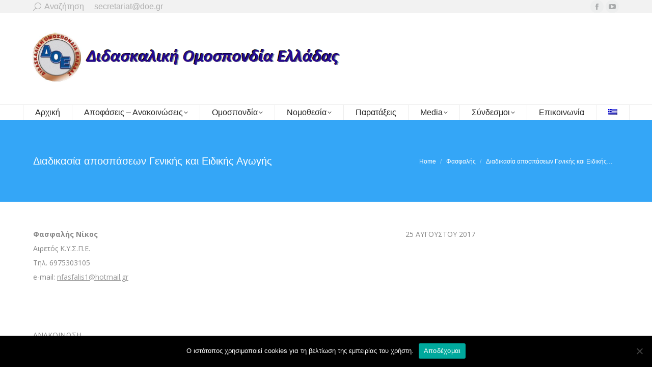

--- FILE ---
content_type: text/html; charset=UTF-8
request_url: http://doe.gr/%CE%B4%CE%B9%CE%B1%CE%B4%CE%B9%CE%BA%CE%B1%CF%83%CE%AF%CE%B1-%CE%B1%CF%80%CE%BF%CF%83%CF%80%CE%AC%CF%83%CE%B5%CF%89%CE%BD-%CE%B3%CE%B5%CE%BD%CE%B9%CE%BA%CE%AE%CF%82-%CE%BA%CE%B1%CE%B9-%CE%B5%CE%B9/
body_size: 19116
content:
<!DOCTYPE html>
<!--[if !(IE 6) | !(IE 7) | !(IE 8)  ]><!-->
<html lang="el" prefix="og: https://ogp.me/ns#" class="no-js">
<!--<![endif]-->
<head>
	<meta charset="UTF-8" />
		<meta name="viewport" content="width=device-width, initial-scale=1, maximum-scale=1, user-scalable=0">
		<meta name="theme-color" content="#28a7fb"/>	<link rel="profile" href="https://gmpg.org/xfn/11" />
	<link rel="alternate" hreflang="el" href="http://doe.gr/%ce%b4%ce%b9%ce%b1%ce%b4%ce%b9%ce%ba%ce%b1%cf%83%ce%af%ce%b1-%ce%b1%cf%80%ce%bf%cf%83%cf%80%ce%ac%cf%83%ce%b5%cf%89%ce%bd-%ce%b3%ce%b5%ce%bd%ce%b9%ce%ba%ce%ae%cf%82-%ce%ba%ce%b1%ce%b9-%ce%b5%ce%b9/" />
<link rel="alternate" hreflang="x-default" href="http://doe.gr/%ce%b4%ce%b9%ce%b1%ce%b4%ce%b9%ce%ba%ce%b1%cf%83%ce%af%ce%b1-%ce%b1%cf%80%ce%bf%cf%83%cf%80%ce%ac%cf%83%ce%b5%cf%89%ce%bd-%ce%b3%ce%b5%ce%bd%ce%b9%ce%ba%ce%ae%cf%82-%ce%ba%ce%b1%ce%b9-%ce%b5%ce%b9/" />

<!-- Search Engine Optimization by Rank Math - https://rankmath.com/ -->
<title>Διαδικασία αποσπάσεων Γενικής και Ειδικής Αγωγής - Διδασκαλική Ομοσπονδία Ελλάδας</title>
<meta name="robots" content="follow, index, max-snippet:-1, max-video-preview:-1, max-image-preview:large"/>
<link rel="canonical" href="http://doe.gr/%ce%b4%ce%b9%ce%b1%ce%b4%ce%b9%ce%ba%ce%b1%cf%83%ce%af%ce%b1-%ce%b1%cf%80%ce%bf%cf%83%cf%80%ce%ac%cf%83%ce%b5%cf%89%ce%bd-%ce%b3%ce%b5%ce%bd%ce%b9%ce%ba%ce%ae%cf%82-%ce%ba%ce%b1%ce%b9-%ce%b5%ce%b9/" />
<meta property="og:locale" content="el_GR" />
<meta property="og:type" content="article" />
<meta property="og:title" content="Διαδικασία αποσπάσεων Γενικής και Ειδικής Αγωγής - Διδασκαλική Ομοσπονδία Ελλάδας" />
<meta property="og:description" content="Φασφαλής Νίκος                                                                                                          &hellip;" />
<meta property="og:url" content="http://doe.gr/%ce%b4%ce%b9%ce%b1%ce%b4%ce%b9%ce%ba%ce%b1%cf%83%ce%af%ce%b1-%ce%b1%cf%80%ce%bf%cf%83%cf%80%ce%ac%cf%83%ce%b5%cf%89%ce%bd-%ce%b3%ce%b5%ce%bd%ce%b9%ce%ba%ce%ae%cf%82-%ce%ba%ce%b1%ce%b9-%ce%b5%ce%b9/" />
<meta property="og:site_name" content="Διδασκαλική Ομοσπονδία Ελλάδας" />
<meta property="article:publisher" content="https://www.facebook.com/groups/448662085174494/?fref=ts" />
<meta property="article:section" content="Φασφαλής" />
<meta property="og:updated_time" content="2017-10-08T05:15:58+03:00" />
<meta property="article:published_time" content="2017-08-26T05:15:34+03:00" />
<meta property="article:modified_time" content="2017-10-08T05:15:58+03:00" />
<meta name="twitter:card" content="summary_large_image" />
<meta name="twitter:title" content="Διαδικασία αποσπάσεων Γενικής και Ειδικής Αγωγής - Διδασκαλική Ομοσπονδία Ελλάδας" />
<meta name="twitter:description" content="Φασφαλής Νίκος                                                                                                          &hellip;" />
<script type="application/ld+json" class="rank-math-schema">{"@context":"https://schema.org","@graph":[{"@type":["EducationalOrganization","Organization"],"@id":"http://doe.gr/#organization","name":"\u0394\u03b9\u03b4\u03b1\u03c3\u03ba\u03b1\u03bb\u03b9\u03ba\u03ae \u039f\u03bc\u03bf\u03c3\u03c0\u03bf\u03bd\u03b4\u03af\u03b1 \u0395\u03bb\u03bb\u03ac\u03b4\u03b1\u03c2","url":"http://doe.gr","sameAs":["https://www.facebook.com/groups/448662085174494/?fref=ts"],"logo":{"@type":"ImageObject","@id":"http://doe.gr/#logo","url":"http://doe.gr/wp-content/uploads/2017/10/doelogosm.jpg","contentUrl":"http://doe.gr/wp-content/uploads/2017/10/doelogosm.jpg","caption":"\u0394\u03b9\u03b4\u03b1\u03c3\u03ba\u03b1\u03bb\u03b9\u03ba\u03ae \u039f\u03bc\u03bf\u03c3\u03c0\u03bf\u03bd\u03b4\u03af\u03b1 \u0395\u03bb\u03bb\u03ac\u03b4\u03b1\u03c2","inLanguage":"el","width":"115","height":"111"}},{"@type":"WebSite","@id":"http://doe.gr/#website","url":"http://doe.gr","name":"\u0394\u03b9\u03b4\u03b1\u03c3\u03ba\u03b1\u03bb\u03b9\u03ba\u03ae \u039f\u03bc\u03bf\u03c3\u03c0\u03bf\u03bd\u03b4\u03af\u03b1 \u0395\u03bb\u03bb\u03ac\u03b4\u03b1\u03c2","publisher":{"@id":"http://doe.gr/#organization"},"inLanguage":"el"},{"@type":"ImageObject","@id":"http://doe.gr/wp-content/uploads/2017/10/logo.png","url":"http://doe.gr/wp-content/uploads/2017/10/logo.png","width":"630","height":"116","inLanguage":"el"},{"@type":"WebPage","@id":"http://doe.gr/%ce%b4%ce%b9%ce%b1%ce%b4%ce%b9%ce%ba%ce%b1%cf%83%ce%af%ce%b1-%ce%b1%cf%80%ce%bf%cf%83%cf%80%ce%ac%cf%83%ce%b5%cf%89%ce%bd-%ce%b3%ce%b5%ce%bd%ce%b9%ce%ba%ce%ae%cf%82-%ce%ba%ce%b1%ce%b9-%ce%b5%ce%b9/#webpage","url":"http://doe.gr/%ce%b4%ce%b9%ce%b1%ce%b4%ce%b9%ce%ba%ce%b1%cf%83%ce%af%ce%b1-%ce%b1%cf%80%ce%bf%cf%83%cf%80%ce%ac%cf%83%ce%b5%cf%89%ce%bd-%ce%b3%ce%b5%ce%bd%ce%b9%ce%ba%ce%ae%cf%82-%ce%ba%ce%b1%ce%b9-%ce%b5%ce%b9/","name":"\u0394\u03b9\u03b1\u03b4\u03b9\u03ba\u03b1\u03c3\u03af\u03b1 \u03b1\u03c0\u03bf\u03c3\u03c0\u03ac\u03c3\u03b5\u03c9\u03bd \u0393\u03b5\u03bd\u03b9\u03ba\u03ae\u03c2 \u03ba\u03b1\u03b9 \u0395\u03b9\u03b4\u03b9\u03ba\u03ae\u03c2 \u0391\u03b3\u03c9\u03b3\u03ae\u03c2 - \u0394\u03b9\u03b4\u03b1\u03c3\u03ba\u03b1\u03bb\u03b9\u03ba\u03ae \u039f\u03bc\u03bf\u03c3\u03c0\u03bf\u03bd\u03b4\u03af\u03b1 \u0395\u03bb\u03bb\u03ac\u03b4\u03b1\u03c2","datePublished":"2017-08-26T05:15:34+03:00","dateModified":"2017-10-08T05:15:58+03:00","isPartOf":{"@id":"http://doe.gr/#website"},"primaryImageOfPage":{"@id":"http://doe.gr/wp-content/uploads/2017/10/logo.png"},"inLanguage":"el"},{"@type":"Person","@id":"http://doe.gr/%ce%b4%ce%b9%ce%b1%ce%b4%ce%b9%ce%ba%ce%b1%cf%83%ce%af%ce%b1-%ce%b1%cf%80%ce%bf%cf%83%cf%80%ce%ac%cf%83%ce%b5%cf%89%ce%bd-%ce%b3%ce%b5%ce%bd%ce%b9%ce%ba%ce%ae%cf%82-%ce%ba%ce%b1%ce%b9-%ce%b5%ce%b9/#author","name":"doe","image":{"@type":"ImageObject","@id":"http://0.gravatar.com/avatar/6f1a35d22ded1e2af54abceba5f03e88?s=96&amp;d=mm&amp;r=g","url":"http://0.gravatar.com/avatar/6f1a35d22ded1e2af54abceba5f03e88?s=96&amp;d=mm&amp;r=g","caption":"doe","inLanguage":"el"},"worksFor":{"@id":"http://doe.gr/#organization"}},{"@type":"BlogPosting","headline":"\u0394\u03b9\u03b1\u03b4\u03b9\u03ba\u03b1\u03c3\u03af\u03b1 \u03b1\u03c0\u03bf\u03c3\u03c0\u03ac\u03c3\u03b5\u03c9\u03bd \u0393\u03b5\u03bd\u03b9\u03ba\u03ae\u03c2 \u03ba\u03b1\u03b9 \u0395\u03b9\u03b4\u03b9\u03ba\u03ae\u03c2 \u0391\u03b3\u03c9\u03b3\u03ae\u03c2 - \u0394\u03b9\u03b4\u03b1\u03c3\u03ba\u03b1\u03bb\u03b9\u03ba\u03ae \u039f\u03bc\u03bf\u03c3\u03c0\u03bf\u03bd\u03b4\u03af\u03b1 \u0395\u03bb\u03bb\u03ac\u03b4\u03b1\u03c2","datePublished":"2017-08-26T05:15:34+03:00","dateModified":"2017-10-08T05:15:58+03:00","articleSection":"\u03a6\u03b1\u03c3\u03c6\u03b1\u03bb\u03ae\u03c2","author":{"@id":"http://doe.gr/%ce%b4%ce%b9%ce%b1%ce%b4%ce%b9%ce%ba%ce%b1%cf%83%ce%af%ce%b1-%ce%b1%cf%80%ce%bf%cf%83%cf%80%ce%ac%cf%83%ce%b5%cf%89%ce%bd-%ce%b3%ce%b5%ce%bd%ce%b9%ce%ba%ce%ae%cf%82-%ce%ba%ce%b1%ce%b9-%ce%b5%ce%b9/#author","name":"doe"},"publisher":{"@id":"http://doe.gr/#organization"},"description":"\u0391\u039d\u0391\u039a\u039f\u0399\u039d\u03a9\u03a3\u0397","name":"\u0394\u03b9\u03b1\u03b4\u03b9\u03ba\u03b1\u03c3\u03af\u03b1 \u03b1\u03c0\u03bf\u03c3\u03c0\u03ac\u03c3\u03b5\u03c9\u03bd \u0393\u03b5\u03bd\u03b9\u03ba\u03ae\u03c2 \u03ba\u03b1\u03b9 \u0395\u03b9\u03b4\u03b9\u03ba\u03ae\u03c2 \u0391\u03b3\u03c9\u03b3\u03ae\u03c2 - \u0394\u03b9\u03b4\u03b1\u03c3\u03ba\u03b1\u03bb\u03b9\u03ba\u03ae \u039f\u03bc\u03bf\u03c3\u03c0\u03bf\u03bd\u03b4\u03af\u03b1 \u0395\u03bb\u03bb\u03ac\u03b4\u03b1\u03c2","@id":"http://doe.gr/%ce%b4%ce%b9%ce%b1%ce%b4%ce%b9%ce%ba%ce%b1%cf%83%ce%af%ce%b1-%ce%b1%cf%80%ce%bf%cf%83%cf%80%ce%ac%cf%83%ce%b5%cf%89%ce%bd-%ce%b3%ce%b5%ce%bd%ce%b9%ce%ba%ce%ae%cf%82-%ce%ba%ce%b1%ce%b9-%ce%b5%ce%b9/#richSnippet","isPartOf":{"@id":"http://doe.gr/%ce%b4%ce%b9%ce%b1%ce%b4%ce%b9%ce%ba%ce%b1%cf%83%ce%af%ce%b1-%ce%b1%cf%80%ce%bf%cf%83%cf%80%ce%ac%cf%83%ce%b5%cf%89%ce%bd-%ce%b3%ce%b5%ce%bd%ce%b9%ce%ba%ce%ae%cf%82-%ce%ba%ce%b1%ce%b9-%ce%b5%ce%b9/#webpage"},"image":{"@id":"http://doe.gr/wp-content/uploads/2017/10/logo.png"},"inLanguage":"el","mainEntityOfPage":{"@id":"http://doe.gr/%ce%b4%ce%b9%ce%b1%ce%b4%ce%b9%ce%ba%ce%b1%cf%83%ce%af%ce%b1-%ce%b1%cf%80%ce%bf%cf%83%cf%80%ce%ac%cf%83%ce%b5%cf%89%ce%bd-%ce%b3%ce%b5%ce%bd%ce%b9%ce%ba%ce%ae%cf%82-%ce%ba%ce%b1%ce%b9-%ce%b5%ce%b9/#webpage"}}]}</script>
<!-- /Rank Math WordPress SEO plugin -->

<link rel='dns-prefetch' href='//fonts.googleapis.com' />
<link rel="alternate" type="application/rss+xml" title="Ροή RSS &raquo; Διδασκαλική Ομοσπονδία Ελλάδας" href="http://doe.gr/feed/" />
<link rel="alternate" type="application/rss+xml" title="Ροή Σχολίων &raquo; Διδασκαλική Ομοσπονδία Ελλάδας" href="http://doe.gr/comments/feed/" />
<link rel="alternate" type="application/rss+xml" title="Ροή Σχολίων Διδασκαλική Ομοσπονδία Ελλάδας &raquo; Διαδικασία αποσπάσεων Γενικής και Ειδικής Αγωγής" href="http://doe.gr/%ce%b4%ce%b9%ce%b1%ce%b4%ce%b9%ce%ba%ce%b1%cf%83%ce%af%ce%b1-%ce%b1%cf%80%ce%bf%cf%83%cf%80%ce%ac%cf%83%ce%b5%cf%89%ce%bd-%ce%b3%ce%b5%ce%bd%ce%b9%ce%ba%ce%ae%cf%82-%ce%ba%ce%b1%ce%b9-%ce%b5%ce%b9/feed/" />
<script>
window._wpemojiSettings = {"baseUrl":"https:\/\/s.w.org\/images\/core\/emoji\/15.0.3\/72x72\/","ext":".png","svgUrl":"https:\/\/s.w.org\/images\/core\/emoji\/15.0.3\/svg\/","svgExt":".svg","source":{"concatemoji":"http:\/\/doe.gr\/wp-includes\/js\/wp-emoji-release.min.js?ver=6.5.7"}};
/*! This file is auto-generated */
!function(i,n){var o,s,e;function c(e){try{var t={supportTests:e,timestamp:(new Date).valueOf()};sessionStorage.setItem(o,JSON.stringify(t))}catch(e){}}function p(e,t,n){e.clearRect(0,0,e.canvas.width,e.canvas.height),e.fillText(t,0,0);var t=new Uint32Array(e.getImageData(0,0,e.canvas.width,e.canvas.height).data),r=(e.clearRect(0,0,e.canvas.width,e.canvas.height),e.fillText(n,0,0),new Uint32Array(e.getImageData(0,0,e.canvas.width,e.canvas.height).data));return t.every(function(e,t){return e===r[t]})}function u(e,t,n){switch(t){case"flag":return n(e,"\ud83c\udff3\ufe0f\u200d\u26a7\ufe0f","\ud83c\udff3\ufe0f\u200b\u26a7\ufe0f")?!1:!n(e,"\ud83c\uddfa\ud83c\uddf3","\ud83c\uddfa\u200b\ud83c\uddf3")&&!n(e,"\ud83c\udff4\udb40\udc67\udb40\udc62\udb40\udc65\udb40\udc6e\udb40\udc67\udb40\udc7f","\ud83c\udff4\u200b\udb40\udc67\u200b\udb40\udc62\u200b\udb40\udc65\u200b\udb40\udc6e\u200b\udb40\udc67\u200b\udb40\udc7f");case"emoji":return!n(e,"\ud83d\udc26\u200d\u2b1b","\ud83d\udc26\u200b\u2b1b")}return!1}function f(e,t,n){var r="undefined"!=typeof WorkerGlobalScope&&self instanceof WorkerGlobalScope?new OffscreenCanvas(300,150):i.createElement("canvas"),a=r.getContext("2d",{willReadFrequently:!0}),o=(a.textBaseline="top",a.font="600 32px Arial",{});return e.forEach(function(e){o[e]=t(a,e,n)}),o}function t(e){var t=i.createElement("script");t.src=e,t.defer=!0,i.head.appendChild(t)}"undefined"!=typeof Promise&&(o="wpEmojiSettingsSupports",s=["flag","emoji"],n.supports={everything:!0,everythingExceptFlag:!0},e=new Promise(function(e){i.addEventListener("DOMContentLoaded",e,{once:!0})}),new Promise(function(t){var n=function(){try{var e=JSON.parse(sessionStorage.getItem(o));if("object"==typeof e&&"number"==typeof e.timestamp&&(new Date).valueOf()<e.timestamp+604800&&"object"==typeof e.supportTests)return e.supportTests}catch(e){}return null}();if(!n){if("undefined"!=typeof Worker&&"undefined"!=typeof OffscreenCanvas&&"undefined"!=typeof URL&&URL.createObjectURL&&"undefined"!=typeof Blob)try{var e="postMessage("+f.toString()+"("+[JSON.stringify(s),u.toString(),p.toString()].join(",")+"));",r=new Blob([e],{type:"text/javascript"}),a=new Worker(URL.createObjectURL(r),{name:"wpTestEmojiSupports"});return void(a.onmessage=function(e){c(n=e.data),a.terminate(),t(n)})}catch(e){}c(n=f(s,u,p))}t(n)}).then(function(e){for(var t in e)n.supports[t]=e[t],n.supports.everything=n.supports.everything&&n.supports[t],"flag"!==t&&(n.supports.everythingExceptFlag=n.supports.everythingExceptFlag&&n.supports[t]);n.supports.everythingExceptFlag=n.supports.everythingExceptFlag&&!n.supports.flag,n.DOMReady=!1,n.readyCallback=function(){n.DOMReady=!0}}).then(function(){return e}).then(function(){var e;n.supports.everything||(n.readyCallback(),(e=n.source||{}).concatemoji?t(e.concatemoji):e.wpemoji&&e.twemoji&&(t(e.twemoji),t(e.wpemoji)))}))}((window,document),window._wpemojiSettings);
</script>
<style id='wp-emoji-styles-inline-css'>

	img.wp-smiley, img.emoji {
		display: inline !important;
		border: none !important;
		box-shadow: none !important;
		height: 1em !important;
		width: 1em !important;
		margin: 0 0.07em !important;
		vertical-align: -0.1em !important;
		background: none !important;
		padding: 0 !important;
	}
</style>
<style id='rank-math-toc-block-style-inline-css'>
.wp-block-rank-math-toc-block nav ol{counter-reset:item}.wp-block-rank-math-toc-block nav ol li{display:block}.wp-block-rank-math-toc-block nav ol li:before{content:counters(item, ".") ". ";counter-increment:item}

</style>
<style id='classic-theme-styles-inline-css'>
/*! This file is auto-generated */
.wp-block-button__link{color:#fff;background-color:#32373c;border-radius:9999px;box-shadow:none;text-decoration:none;padding:calc(.667em + 2px) calc(1.333em + 2px);font-size:1.125em}.wp-block-file__button{background:#32373c;color:#fff;text-decoration:none}
</style>
<style id='global-styles-inline-css'>
body{--wp--preset--color--black: #000000;--wp--preset--color--cyan-bluish-gray: #abb8c3;--wp--preset--color--white: #FFF;--wp--preset--color--pale-pink: #f78da7;--wp--preset--color--vivid-red: #cf2e2e;--wp--preset--color--luminous-vivid-orange: #ff6900;--wp--preset--color--luminous-vivid-amber: #fcb900;--wp--preset--color--light-green-cyan: #7bdcb5;--wp--preset--color--vivid-green-cyan: #00d084;--wp--preset--color--pale-cyan-blue: #8ed1fc;--wp--preset--color--vivid-cyan-blue: #0693e3;--wp--preset--color--vivid-purple: #9b51e0;--wp--preset--color--accent: #28a7fb;--wp--preset--color--dark-gray: #111;--wp--preset--color--light-gray: #767676;--wp--preset--gradient--vivid-cyan-blue-to-vivid-purple: linear-gradient(135deg,rgba(6,147,227,1) 0%,rgb(155,81,224) 100%);--wp--preset--gradient--light-green-cyan-to-vivid-green-cyan: linear-gradient(135deg,rgb(122,220,180) 0%,rgb(0,208,130) 100%);--wp--preset--gradient--luminous-vivid-amber-to-luminous-vivid-orange: linear-gradient(135deg,rgba(252,185,0,1) 0%,rgba(255,105,0,1) 100%);--wp--preset--gradient--luminous-vivid-orange-to-vivid-red: linear-gradient(135deg,rgba(255,105,0,1) 0%,rgb(207,46,46) 100%);--wp--preset--gradient--very-light-gray-to-cyan-bluish-gray: linear-gradient(135deg,rgb(238,238,238) 0%,rgb(169,184,195) 100%);--wp--preset--gradient--cool-to-warm-spectrum: linear-gradient(135deg,rgb(74,234,220) 0%,rgb(151,120,209) 20%,rgb(207,42,186) 40%,rgb(238,44,130) 60%,rgb(251,105,98) 80%,rgb(254,248,76) 100%);--wp--preset--gradient--blush-light-purple: linear-gradient(135deg,rgb(255,206,236) 0%,rgb(152,150,240) 100%);--wp--preset--gradient--blush-bordeaux: linear-gradient(135deg,rgb(254,205,165) 0%,rgb(254,45,45) 50%,rgb(107,0,62) 100%);--wp--preset--gradient--luminous-dusk: linear-gradient(135deg,rgb(255,203,112) 0%,rgb(199,81,192) 50%,rgb(65,88,208) 100%);--wp--preset--gradient--pale-ocean: linear-gradient(135deg,rgb(255,245,203) 0%,rgb(182,227,212) 50%,rgb(51,167,181) 100%);--wp--preset--gradient--electric-grass: linear-gradient(135deg,rgb(202,248,128) 0%,rgb(113,206,126) 100%);--wp--preset--gradient--midnight: linear-gradient(135deg,rgb(2,3,129) 0%,rgb(40,116,252) 100%);--wp--preset--font-size--small: 13px;--wp--preset--font-size--medium: 20px;--wp--preset--font-size--large: 36px;--wp--preset--font-size--x-large: 42px;--wp--preset--spacing--20: 0.44rem;--wp--preset--spacing--30: 0.67rem;--wp--preset--spacing--40: 1rem;--wp--preset--spacing--50: 1.5rem;--wp--preset--spacing--60: 2.25rem;--wp--preset--spacing--70: 3.38rem;--wp--preset--spacing--80: 5.06rem;--wp--preset--shadow--natural: 6px 6px 9px rgba(0, 0, 0, 0.2);--wp--preset--shadow--deep: 12px 12px 50px rgba(0, 0, 0, 0.4);--wp--preset--shadow--sharp: 6px 6px 0px rgba(0, 0, 0, 0.2);--wp--preset--shadow--outlined: 6px 6px 0px -3px rgba(255, 255, 255, 1), 6px 6px rgba(0, 0, 0, 1);--wp--preset--shadow--crisp: 6px 6px 0px rgba(0, 0, 0, 1);}:where(.is-layout-flex){gap: 0.5em;}:where(.is-layout-grid){gap: 0.5em;}body .is-layout-flex{display: flex;}body .is-layout-flex{flex-wrap: wrap;align-items: center;}body .is-layout-flex > *{margin: 0;}body .is-layout-grid{display: grid;}body .is-layout-grid > *{margin: 0;}:where(.wp-block-columns.is-layout-flex){gap: 2em;}:where(.wp-block-columns.is-layout-grid){gap: 2em;}:where(.wp-block-post-template.is-layout-flex){gap: 1.25em;}:where(.wp-block-post-template.is-layout-grid){gap: 1.25em;}.has-black-color{color: var(--wp--preset--color--black) !important;}.has-cyan-bluish-gray-color{color: var(--wp--preset--color--cyan-bluish-gray) !important;}.has-white-color{color: var(--wp--preset--color--white) !important;}.has-pale-pink-color{color: var(--wp--preset--color--pale-pink) !important;}.has-vivid-red-color{color: var(--wp--preset--color--vivid-red) !important;}.has-luminous-vivid-orange-color{color: var(--wp--preset--color--luminous-vivid-orange) !important;}.has-luminous-vivid-amber-color{color: var(--wp--preset--color--luminous-vivid-amber) !important;}.has-light-green-cyan-color{color: var(--wp--preset--color--light-green-cyan) !important;}.has-vivid-green-cyan-color{color: var(--wp--preset--color--vivid-green-cyan) !important;}.has-pale-cyan-blue-color{color: var(--wp--preset--color--pale-cyan-blue) !important;}.has-vivid-cyan-blue-color{color: var(--wp--preset--color--vivid-cyan-blue) !important;}.has-vivid-purple-color{color: var(--wp--preset--color--vivid-purple) !important;}.has-black-background-color{background-color: var(--wp--preset--color--black) !important;}.has-cyan-bluish-gray-background-color{background-color: var(--wp--preset--color--cyan-bluish-gray) !important;}.has-white-background-color{background-color: var(--wp--preset--color--white) !important;}.has-pale-pink-background-color{background-color: var(--wp--preset--color--pale-pink) !important;}.has-vivid-red-background-color{background-color: var(--wp--preset--color--vivid-red) !important;}.has-luminous-vivid-orange-background-color{background-color: var(--wp--preset--color--luminous-vivid-orange) !important;}.has-luminous-vivid-amber-background-color{background-color: var(--wp--preset--color--luminous-vivid-amber) !important;}.has-light-green-cyan-background-color{background-color: var(--wp--preset--color--light-green-cyan) !important;}.has-vivid-green-cyan-background-color{background-color: var(--wp--preset--color--vivid-green-cyan) !important;}.has-pale-cyan-blue-background-color{background-color: var(--wp--preset--color--pale-cyan-blue) !important;}.has-vivid-cyan-blue-background-color{background-color: var(--wp--preset--color--vivid-cyan-blue) !important;}.has-vivid-purple-background-color{background-color: var(--wp--preset--color--vivid-purple) !important;}.has-black-border-color{border-color: var(--wp--preset--color--black) !important;}.has-cyan-bluish-gray-border-color{border-color: var(--wp--preset--color--cyan-bluish-gray) !important;}.has-white-border-color{border-color: var(--wp--preset--color--white) !important;}.has-pale-pink-border-color{border-color: var(--wp--preset--color--pale-pink) !important;}.has-vivid-red-border-color{border-color: var(--wp--preset--color--vivid-red) !important;}.has-luminous-vivid-orange-border-color{border-color: var(--wp--preset--color--luminous-vivid-orange) !important;}.has-luminous-vivid-amber-border-color{border-color: var(--wp--preset--color--luminous-vivid-amber) !important;}.has-light-green-cyan-border-color{border-color: var(--wp--preset--color--light-green-cyan) !important;}.has-vivid-green-cyan-border-color{border-color: var(--wp--preset--color--vivid-green-cyan) !important;}.has-pale-cyan-blue-border-color{border-color: var(--wp--preset--color--pale-cyan-blue) !important;}.has-vivid-cyan-blue-border-color{border-color: var(--wp--preset--color--vivid-cyan-blue) !important;}.has-vivid-purple-border-color{border-color: var(--wp--preset--color--vivid-purple) !important;}.has-vivid-cyan-blue-to-vivid-purple-gradient-background{background: var(--wp--preset--gradient--vivid-cyan-blue-to-vivid-purple) !important;}.has-light-green-cyan-to-vivid-green-cyan-gradient-background{background: var(--wp--preset--gradient--light-green-cyan-to-vivid-green-cyan) !important;}.has-luminous-vivid-amber-to-luminous-vivid-orange-gradient-background{background: var(--wp--preset--gradient--luminous-vivid-amber-to-luminous-vivid-orange) !important;}.has-luminous-vivid-orange-to-vivid-red-gradient-background{background: var(--wp--preset--gradient--luminous-vivid-orange-to-vivid-red) !important;}.has-very-light-gray-to-cyan-bluish-gray-gradient-background{background: var(--wp--preset--gradient--very-light-gray-to-cyan-bluish-gray) !important;}.has-cool-to-warm-spectrum-gradient-background{background: var(--wp--preset--gradient--cool-to-warm-spectrum) !important;}.has-blush-light-purple-gradient-background{background: var(--wp--preset--gradient--blush-light-purple) !important;}.has-blush-bordeaux-gradient-background{background: var(--wp--preset--gradient--blush-bordeaux) !important;}.has-luminous-dusk-gradient-background{background: var(--wp--preset--gradient--luminous-dusk) !important;}.has-pale-ocean-gradient-background{background: var(--wp--preset--gradient--pale-ocean) !important;}.has-electric-grass-gradient-background{background: var(--wp--preset--gradient--electric-grass) !important;}.has-midnight-gradient-background{background: var(--wp--preset--gradient--midnight) !important;}.has-small-font-size{font-size: var(--wp--preset--font-size--small) !important;}.has-medium-font-size{font-size: var(--wp--preset--font-size--medium) !important;}.has-large-font-size{font-size: var(--wp--preset--font-size--large) !important;}.has-x-large-font-size{font-size: var(--wp--preset--font-size--x-large) !important;}
.wp-block-navigation a:where(:not(.wp-element-button)){color: inherit;}
:where(.wp-block-post-template.is-layout-flex){gap: 1.25em;}:where(.wp-block-post-template.is-layout-grid){gap: 1.25em;}
:where(.wp-block-columns.is-layout-flex){gap: 2em;}:where(.wp-block-columns.is-layout-grid){gap: 2em;}
.wp-block-pullquote{font-size: 1.5em;line-height: 1.6;}
</style>
<link rel='stylesheet' id='contact-form-7-css' href='http://doe.gr/wp-content/plugins/contact-form-7/includes/css/styles.css?ver=5.9.5' media='all' />
<link rel='stylesheet' id='cookie-notice-front-css' href='http://doe.gr/wp-content/plugins/cookie-notice/css/front.min.css?ver=2.4.16' media='all' />
<link rel='stylesheet' id='wpml-blocks-css' href='http://doe.gr/wp-content/plugins/sitepress-multilingual-cms/dist/css/blocks/styles.css?ver=4.6.10' media='all' />
<link rel='stylesheet' id='wpml-menu-item-0-css' href='http://doe.gr/wp-content/plugins/sitepress-multilingual-cms/templates/language-switchers/menu-item/style.min.css?ver=1' media='all' />
<link rel='stylesheet' id='dalt-general-css' href='http://doe.gr/wp-content/plugins/league-table/public/assets/css/general.css?ver=2.02' media='all' />
<link rel='stylesheet' id='the7-font-css' href='http://doe.gr/wp-content/themes/dt-the7/fonts/icomoon-the7-font/icomoon-the7-font.min.css?ver=11.12.2' media='all' />
<link rel='stylesheet' id='the7-awesome-fonts-css' href='http://doe.gr/wp-content/themes/dt-the7/fonts/FontAwesome/css/all.min.css?ver=11.12.2' media='all' />
<link rel='stylesheet' id='the7-awesome-fonts-back-css' href='http://doe.gr/wp-content/themes/dt-the7/fonts/FontAwesome/back-compat.min.css?ver=11.12.2' media='all' />
<link rel='stylesheet' id='the7-Defaults-css' href='http://doe.gr/wp-content/uploads/smile_fonts/Defaults/Defaults.css?ver=6.5.7' media='all' />
<link rel='stylesheet' id='the7-icomoon-brankic-32x32-css' href='http://doe.gr/wp-content/uploads/smile_fonts/icomoon-brankic-32x32/icomoon-brankic-32x32.css?ver=6.5.7' media='all' />
<link rel='stylesheet' id='the7-icomoon-free-social-contact-16x16-css' href='http://doe.gr/wp-content/uploads/smile_fonts/icomoon-free-social-contact-16x16/icomoon-free-social-contact-16x16.css?ver=6.5.7' media='all' />
<link rel='stylesheet' id='dt-web-fonts-css' href='https://fonts.googleapis.com/css?family=Open+Sans:400,600,700' media='all' />
<link rel='stylesheet' id='dt-main-css' href='http://doe.gr/wp-content/themes/dt-the7/css/main.min.css?ver=11.12.2' media='all' />
<style id='dt-main-inline-css'>
body #load {
  display: block;
  height: 100%;
  overflow: hidden;
  position: fixed;
  width: 100%;
  z-index: 9901;
  opacity: 1;
  visibility: visible;
  transition: all .35s ease-out;
}
.load-wrap {
  width: 100%;
  height: 100%;
  background-position: center center;
  background-repeat: no-repeat;
  text-align: center;
  display: -ms-flexbox;
  display: -ms-flex;
  display: flex;
  -ms-align-items: center;
  -ms-flex-align: center;
  align-items: center;
  -ms-flex-flow: column wrap;
  flex-flow: column wrap;
  -ms-flex-pack: center;
  -ms-justify-content: center;
  justify-content: center;
}
.load-wrap > svg {
  position: absolute;
  top: 50%;
  left: 50%;
  transform: translate(-50%,-50%);
}
#load {
  background: var(--the7-elementor-beautiful-loading-bg,#ffffff);
  --the7-beautiful-spinner-color2: var(--the7-beautiful-spinner-color,#34a6f7);
}

</style>
<link rel='stylesheet' id='the7-custom-scrollbar-css' href='http://doe.gr/wp-content/themes/dt-the7/lib/custom-scrollbar/custom-scrollbar.min.css?ver=11.12.2' media='all' />
<link rel='stylesheet' id='the7-wpbakery-css' href='http://doe.gr/wp-content/themes/dt-the7/css/wpbakery.min.css?ver=11.12.2' media='all' />
<link rel='stylesheet' id='the7-core-css' href='http://doe.gr/wp-content/plugins/dt-the7-core/assets/css/post-type.min.css?ver=2.7.9' media='all' />
<link rel='stylesheet' id='the7-css-vars-css' href='http://doe.gr/wp-content/uploads/the7-css/css-vars.css?ver=55847ac6c9ea' media='all' />
<link rel='stylesheet' id='dt-custom-css' href='http://doe.gr/wp-content/uploads/the7-css/custom.css?ver=55847ac6c9ea' media='all' />
<link rel='stylesheet' id='dt-media-css' href='http://doe.gr/wp-content/uploads/the7-css/media.css?ver=55847ac6c9ea' media='all' />
<link rel='stylesheet' id='the7-mega-menu-css' href='http://doe.gr/wp-content/uploads/the7-css/mega-menu.css?ver=55847ac6c9ea' media='all' />
<link rel='stylesheet' id='the7-elements-albums-portfolio-css' href='http://doe.gr/wp-content/uploads/the7-css/the7-elements-albums-portfolio.css?ver=55847ac6c9ea' media='all' />
<link rel='stylesheet' id='the7-elements-css' href='http://doe.gr/wp-content/uploads/the7-css/post-type-dynamic.css?ver=55847ac6c9ea' media='all' />
<link rel='stylesheet' id='style-css' href='http://doe.gr/wp-content/themes/dt-the7-child/style.css?ver=11.12.2' media='all' />
<link rel='stylesheet' id='__EPYT__style-css' href='http://doe.gr/wp-content/plugins/youtube-embed-plus/styles/ytprefs.min.css?ver=14.2.1.2' media='all' />
<style id='__EPYT__style-inline-css'>

                .epyt-gallery-thumb {
                        width: 25%;
                }
                
</style>
<link rel='stylesheet' id='hm_custom_css-css' href='http://doe.gr/wp-content/uploads/hm_custom_css_js/custom.css?ver=1507748969' media='all' />
<script src="http://doe.gr/wp-includes/js/jquery/jquery.min.js?ver=3.7.1" id="jquery-core-js"></script>
<script src="http://doe.gr/wp-includes/js/jquery/jquery-migrate.min.js?ver=3.4.1" id="jquery-migrate-js"></script>
<script id="wpml-cookie-js-extra">
var wpml_cookies = {"wp-wpml_current_language":{"value":"el","expires":1,"path":"\/"}};
var wpml_cookies = {"wp-wpml_current_language":{"value":"el","expires":1,"path":"\/"}};
</script>
<script src="http://doe.gr/wp-content/plugins/sitepress-multilingual-cms/res/js/cookies/language-cookie.js?ver=4.6.10" id="wpml-cookie-js" defer data-wp-strategy="defer"></script>
<script id="cookie-notice-front-js-before">
var cnArgs = {"ajaxUrl":"http:\/\/doe.gr\/wp-admin\/admin-ajax.php","nonce":"0026deca79","hideEffect":"fade","position":"bottom","onScroll":false,"onScrollOffset":100,"onClick":false,"cookieName":"cookie_notice_accepted","cookieTime":2592000,"cookieTimeRejected":2592000,"globalCookie":false,"redirection":false,"cache":false,"revokeCookies":false,"revokeCookiesOpt":"automatic"};
</script>
<script src="http://doe.gr/wp-content/plugins/cookie-notice/js/front.min.js?ver=2.4.16" id="cookie-notice-front-js"></script>
<script src="//doe.gr/wp-content/plugins/revslider/sr6/assets/js/rbtools.min.js?ver=6.7.12" async id="tp-tools-js"></script>
<script src="//doe.gr/wp-content/plugins/revslider/sr6/assets/js/rs6.min.js?ver=6.7.12" async id="revmin-js"></script>
<script id="dt-above-fold-js-extra">
var dtLocal = {"themeUrl":"http:\/\/doe.gr\/wp-content\/themes\/dt-the7","passText":"To view this protected post, enter the password below:","moreButtonText":{"loading":"Loading...","loadMore":"Load more"},"postID":"4021","ajaxurl":"http:\/\/doe.gr\/wp-admin\/admin-ajax.php","REST":{"baseUrl":"http:\/\/doe.gr\/wp-json\/the7\/v1","endpoints":{"sendMail":"\/send-mail"}},"contactMessages":{"required":"\u0388\u03bd\u03b1 \u03ae \u03c0\u03b5\u03c1\u03b9\u03c3\u03c3\u03cc\u03c4\u03b5\u03c1\u03b1 \u03c0\u03b5\u03b4\u03af\u03b1 \u03b1\u03c0\u03b1\u03b9\u03c4\u03bf\u03cd\u03bd \u03ad\u03bb\u03b5\u03b3\u03c7\u03bf. \u03a0\u03b1\u03c1\u03b1\u03ba\u03b1\u03bb\u03ce \u03c0\u03c1\u03bf\u03c3\u03c0\u03b1\u03b8\u03ae\u03c3\u03c4\u03b5 \u03be\u03b1\u03bd\u03ac.","terms":"Please accept the privacy policy.","fillTheCaptchaError":"Please, fill the captcha."},"captchaSiteKey":"","ajaxNonce":"9ac459a732","pageData":"","themeSettings":{"smoothScroll":"off","lazyLoading":false,"desktopHeader":{"height":210},"ToggleCaptionEnabled":"disabled","ToggleCaption":"Navigation","floatingHeader":{"showAfter":260,"showMenu":true,"height":60,"logo":{"showLogo":false,"html":"","url":"http:\/\/doe.gr\/"}},"topLine":{"floatingTopLine":{"logo":{"showLogo":false,"html":""}}},"mobileHeader":{"firstSwitchPoint":990,"secondSwitchPoint":700,"firstSwitchPointHeight":120,"secondSwitchPointHeight":76,"mobileToggleCaptionEnabled":"disabled","mobileToggleCaption":"Menu"},"stickyMobileHeaderFirstSwitch":{"logo":{"html":"<img class=\" preload-me\" src=\"http:\/\/doe.gr\/wp-content\/uploads\/2017\/10\/logo.png\" srcset=\"http:\/\/doe.gr\/wp-content\/uploads\/2017\/10\/logo.png 630w\" width=\"630\" height=\"116\"   sizes=\"630px\" alt=\"\u0394\u03b9\u03b4\u03b1\u03c3\u03ba\u03b1\u03bb\u03b9\u03ba\u03ae \u039f\u03bc\u03bf\u03c3\u03c0\u03bf\u03bd\u03b4\u03af\u03b1 \u0395\u03bb\u03bb\u03ac\u03b4\u03b1\u03c2\" \/>"}},"stickyMobileHeaderSecondSwitch":{"logo":{"html":"<img class=\" preload-me\" src=\"http:\/\/doe.gr\/wp-content\/uploads\/2017\/10\/logo.png\" srcset=\"http:\/\/doe.gr\/wp-content\/uploads\/2017\/10\/logo.png 630w\" width=\"630\" height=\"116\"   sizes=\"630px\" alt=\"\u0394\u03b9\u03b4\u03b1\u03c3\u03ba\u03b1\u03bb\u03b9\u03ba\u03ae \u039f\u03bc\u03bf\u03c3\u03c0\u03bf\u03bd\u03b4\u03af\u03b1 \u0395\u03bb\u03bb\u03ac\u03b4\u03b1\u03c2\" \/>"}},"sidebar":{"switchPoint":970},"boxedWidth":"1280px"},"VCMobileScreenWidth":"768"};
var dtShare = {"shareButtonText":{"facebook":"Share on Facebook","twitter":"Share on X","pinterest":"Pin it","linkedin":"Share on Linkedin","whatsapp":"Share on Whatsapp"},"overlayOpacity":"85"};
</script>
<script src="http://doe.gr/wp-content/themes/dt-the7/js/above-the-fold.min.js?ver=11.12.2" id="dt-above-fold-js"></script>
<script id="__ytprefs__-js-extra">
var _EPYT_ = {"ajaxurl":"http:\/\/doe.gr\/wp-admin\/admin-ajax.php","security":"3953eec6bf","gallery_scrolloffset":"20","eppathtoscripts":"http:\/\/doe.gr\/wp-content\/plugins\/youtube-embed-plus\/scripts\/","eppath":"http:\/\/doe.gr\/wp-content\/plugins\/youtube-embed-plus\/","epresponsiveselector":"[\"iframe.__youtube_prefs_widget__\"]","epdovol":"1","version":"14.2.1.2","evselector":"iframe.__youtube_prefs__[src], iframe[src*=\"youtube.com\/embed\/\"], iframe[src*=\"youtube-nocookie.com\/embed\/\"]","ajax_compat":"","maxres_facade":"eager","ytapi_load":"light","pause_others":"","stopMobileBuffer":"1","facade_mode":"","not_live_on_channel":"","vi_active":"","vi_js_posttypes":[]};
</script>
<script src="http://doe.gr/wp-content/plugins/youtube-embed-plus/scripts/ytprefs.min.js?ver=14.2.1.2" id="__ytprefs__-js"></script>
<script src="http://doe.gr/wp-content/uploads/hm_custom_css_js/custom.js?ver=1541930284" id="hm_custom_js-js"></script>
<script></script><link rel="https://api.w.org/" href="http://doe.gr/wp-json/" /><link rel="alternate" type="application/json" href="http://doe.gr/wp-json/wp/v2/posts/4021" /><link rel="EditURI" type="application/rsd+xml" title="RSD" href="http://doe.gr/xmlrpc.php?rsd" />
<meta name="generator" content="WordPress 6.5.7" />
<link rel='shortlink' href='http://doe.gr/?p=4021' />
<link rel="alternate" type="application/json+oembed" href="http://doe.gr/wp-json/oembed/1.0/embed?url=http%3A%2F%2Fdoe.gr%2F%25ce%25b4%25ce%25b9%25ce%25b1%25ce%25b4%25ce%25b9%25ce%25ba%25ce%25b1%25cf%2583%25ce%25af%25ce%25b1-%25ce%25b1%25cf%2580%25ce%25bf%25cf%2583%25cf%2580%25ce%25ac%25cf%2583%25ce%25b5%25cf%2589%25ce%25bd-%25ce%25b3%25ce%25b5%25ce%25bd%25ce%25b9%25ce%25ba%25ce%25ae%25cf%2582-%25ce%25ba%25ce%25b1%25ce%25b9-%25ce%25b5%25ce%25b9%2F" />
<link rel="alternate" type="text/xml+oembed" href="http://doe.gr/wp-json/oembed/1.0/embed?url=http%3A%2F%2Fdoe.gr%2F%25ce%25b4%25ce%25b9%25ce%25b1%25ce%25b4%25ce%25b9%25ce%25ba%25ce%25b1%25cf%2583%25ce%25af%25ce%25b1-%25ce%25b1%25cf%2580%25ce%25bf%25cf%2583%25cf%2580%25ce%25ac%25cf%2583%25ce%25b5%25cf%2589%25ce%25bd-%25ce%25b3%25ce%25b5%25ce%25bd%25ce%25b9%25ce%25ba%25ce%25ae%25cf%2582-%25ce%25ba%25ce%25b1%25ce%25b9-%25ce%25b5%25ce%25b9%2F&#038;format=xml" />
<meta name="generator" content="WPML ver:4.6.10 stt:1,13;" />
<script type="text/javascript">
(function(url){
	if(/(?:Chrome\/26\.0\.1410\.63 Safari\/537\.31|WordfenceTestMonBot)/.test(navigator.userAgent)){ return; }
	var addEvent = function(evt, handler) {
		if (window.addEventListener) {
			document.addEventListener(evt, handler, false);
		} else if (window.attachEvent) {
			document.attachEvent('on' + evt, handler);
		}
	};
	var removeEvent = function(evt, handler) {
		if (window.removeEventListener) {
			document.removeEventListener(evt, handler, false);
		} else if (window.detachEvent) {
			document.detachEvent('on' + evt, handler);
		}
	};
	var evts = 'contextmenu dblclick drag dragend dragenter dragleave dragover dragstart drop keydown keypress keyup mousedown mousemove mouseout mouseover mouseup mousewheel scroll'.split(' ');
	var logHuman = function() {
		if (window.wfLogHumanRan) { return; }
		window.wfLogHumanRan = true;
		var wfscr = document.createElement('script');
		wfscr.type = 'text/javascript';
		wfscr.async = true;
		wfscr.src = url + '&r=' + Math.random();
		(document.getElementsByTagName('head')[0]||document.getElementsByTagName('body')[0]).appendChild(wfscr);
		for (var i = 0; i < evts.length; i++) {
			removeEvent(evts[i], logHuman);
		}
	};
	for (var i = 0; i < evts.length; i++) {
		addEvent(evts[i], logHuman);
	}
})('//doe.gr/?wordfence_lh=1&hid=6E5A743300E2EACA33F4711488E71995');
</script><link href="https://fonts.googleapis.com/css?family=Open+Sans&#038;subset=cyrillic,cyrillic-ext,greek,greek-ext,latin-ext,vietnamese" rel="stylesheet"><link rel="pingback" href="http://doe.gr/xmlrpc.php">
<meta property="og:site_name" content="Διδασκαλική Ομοσπονδία Ελλάδας" />
<meta property="og:title" content="Διαδικασία αποσπάσεων Γενικής και Ειδικής Αγωγής" />
<meta property="og:description" content="Φασφαλής Νίκος                                                                                                          &hellip;" />
<meta property="og:url" content="http://doe.gr/%ce%b4%ce%b9%ce%b1%ce%b4%ce%b9%ce%ba%ce%b1%cf%83%ce%af%ce%b1-%ce%b1%cf%80%ce%bf%cf%83%cf%80%ce%ac%cf%83%ce%b5%cf%89%ce%bd-%ce%b3%ce%b5%ce%bd%ce%b9%ce%ba%ce%ae%cf%82-%ce%ba%ce%b1%ce%b9-%ce%b5%ce%b9/" />
<meta property="og:type" content="article" />
<meta name="generator" content="Powered by WPBakery Page Builder - drag and drop page builder for WordPress."/>
<script id="google_gtagjs" src="https://www.googletagmanager.com/gtag/js?id=G-4L4SKLTG54" async></script>
<script id="google_gtagjs-inline">
window.dataLayer = window.dataLayer || [];function gtag(){dataLayer.push(arguments);}gtag('js', new Date());gtag('config', 'G-4L4SKLTG54', {} );
</script>
<meta name="generator" content="Powered by Slider Revolution 6.7.12 - responsive, Mobile-Friendly Slider Plugin for WordPress with comfortable drag and drop interface." />
<script type="text/javascript" id="the7-loader-script">
document.addEventListener("DOMContentLoaded", function(event) {
	var load = document.getElementById("load");
	if(!load.classList.contains('loader-removed')){
		var removeLoading = setTimeout(function() {
			load.className += " loader-removed";
		}, 300);
	}
});
</script>
		<link rel="icon" href="http://doe.gr/wp-content/uploads/2017/10/favicon-16x16.png" type="image/png" sizes="16x16"/><link rel="icon" href="http://doe.gr/wp-content/uploads/2017/10/favicon-32x32.png" type="image/png" sizes="32x32"/><link rel="apple-touch-icon" href="http://doe.gr/wp-content/uploads/2017/10/apple-icon-60x60.png"><link rel="apple-touch-icon" sizes="76x76" href="http://doe.gr/wp-content/uploads/2017/10/apple-icon-76x76.png"><link rel="apple-touch-icon" sizes="120x120" href="http://doe.gr/wp-content/uploads/2017/10/apple-icon-120x120.png"><link rel="apple-touch-icon" sizes="152x152" href="http://doe.gr/wp-content/uploads/2017/10/apple-icon-152x152.png"><script>function setREVStartSize(e){
			//window.requestAnimationFrame(function() {
				window.RSIW = window.RSIW===undefined ? window.innerWidth : window.RSIW;
				window.RSIH = window.RSIH===undefined ? window.innerHeight : window.RSIH;
				try {
					var pw = document.getElementById(e.c).parentNode.offsetWidth,
						newh;
					pw = pw===0 || isNaN(pw) || (e.l=="fullwidth" || e.layout=="fullwidth") ? window.RSIW : pw;
					e.tabw = e.tabw===undefined ? 0 : parseInt(e.tabw);
					e.thumbw = e.thumbw===undefined ? 0 : parseInt(e.thumbw);
					e.tabh = e.tabh===undefined ? 0 : parseInt(e.tabh);
					e.thumbh = e.thumbh===undefined ? 0 : parseInt(e.thumbh);
					e.tabhide = e.tabhide===undefined ? 0 : parseInt(e.tabhide);
					e.thumbhide = e.thumbhide===undefined ? 0 : parseInt(e.thumbhide);
					e.mh = e.mh===undefined || e.mh=="" || e.mh==="auto" ? 0 : parseInt(e.mh,0);
					if(e.layout==="fullscreen" || e.l==="fullscreen")
						newh = Math.max(e.mh,window.RSIH);
					else{
						e.gw = Array.isArray(e.gw) ? e.gw : [e.gw];
						for (var i in e.rl) if (e.gw[i]===undefined || e.gw[i]===0) e.gw[i] = e.gw[i-1];
						e.gh = e.el===undefined || e.el==="" || (Array.isArray(e.el) && e.el.length==0)? e.gh : e.el;
						e.gh = Array.isArray(e.gh) ? e.gh : [e.gh];
						for (var i in e.rl) if (e.gh[i]===undefined || e.gh[i]===0) e.gh[i] = e.gh[i-1];
											
						var nl = new Array(e.rl.length),
							ix = 0,
							sl;
						e.tabw = e.tabhide>=pw ? 0 : e.tabw;
						e.thumbw = e.thumbhide>=pw ? 0 : e.thumbw;
						e.tabh = e.tabhide>=pw ? 0 : e.tabh;
						e.thumbh = e.thumbhide>=pw ? 0 : e.thumbh;
						for (var i in e.rl) nl[i] = e.rl[i]<window.RSIW ? 0 : e.rl[i];
						sl = nl[0];
						for (var i in nl) if (sl>nl[i] && nl[i]>0) { sl = nl[i]; ix=i;}
						var m = pw>(e.gw[ix]+e.tabw+e.thumbw) ? 1 : (pw-(e.tabw+e.thumbw)) / (e.gw[ix]);
						newh =  (e.gh[ix] * m) + (e.tabh + e.thumbh);
					}
					var el = document.getElementById(e.c);
					if (el!==null && el) el.style.height = newh+"px";
					el = document.getElementById(e.c+"_wrapper");
					if (el!==null && el) {
						el.style.height = newh+"px";
						el.style.display = "block";
					}
				} catch(e){
					console.log("Failure at Presize of Slider:" + e)
				}
			//});
		  };</script>
<noscript><style> .wpb_animate_when_almost_visible { opacity: 1; }</style></noscript><style id='the7-custom-inline-css' type='text/css'>
/* Pricing tables paddings */
.custom_pricing_box .ult_pricing_table .ult_price_link {padding-bottom: 30px;}
.custom_pricing_box .ult_pricing_table .ult_pricing_heading {padding-bottom:0px; padding-top:15px;}

/*dioikitiko sumboulio*/
.team-media span img{
width:40% !important;
}

.team-media span{
padding-bottom: 40% !important;
}

.cont-id-0 .wf-cell{
padding-bottom: 0px !important;
}

/*sullogoi tabs*/


.ult_tabmenu li a{
padding: 5px !important;
}


</style>
</head>
<body id="the7-body" class="post-template-default single single-post postid-4021 single-format-standard wp-embed-responsive cookies-not-set the7-core-ver-2.7.9 no-comments dt-responsive-on right-mobile-menu-close-icon ouside-menu-close-icon mobile-hamburger-close-bg-enable mobile-hamburger-close-bg-hover-enable  fade-medium-mobile-menu-close-icon fade-medium-menu-close-icon srcset-enabled btn-flat custom-btn-color custom-btn-hover-color phantom-slide phantom-shadow-decoration phantom-logo-off floating-mobile-menu-icon top-header first-switch-logo-left first-switch-menu-right second-switch-logo-left second-switch-menu-right right-mobile-menu layzr-loading-on popup-message-style the7-ver-11.12.2 dt-fa-compatibility wpb-js-composer js-comp-ver-7.6 vc_responsive">
<!-- The7 11.12.2 -->
<div id="load" class="ring-loader">
	<div class="load-wrap">
<style type="text/css">
    .the7-spinner {
        width: 72px;
        height: 72px;
        position: relative;
    }
    .the7-spinner > div {
        border-radius: 50%;
        width: 9px;
        left: 0;
        box-sizing: border-box;
        display: block;
        position: absolute;
        border: 9px solid #fff;
        width: 72px;
        height: 72px;
    }
    .the7-spinner-ring-bg{
        opacity: 0.25;
    }
    div.the7-spinner-ring {
        animation: spinner-animation 0.8s cubic-bezier(1, 1, 1, 1) infinite;
        border-color:var(--the7-beautiful-spinner-color2) transparent transparent transparent;
    }

    @keyframes spinner-animation{
        from{
            transform: rotate(0deg);
        }
        to {
            transform: rotate(360deg);
        }
    }
</style>

<div class="the7-spinner">
    <div class="the7-spinner-ring-bg"></div>
    <div class="the7-spinner-ring"></div>
</div></div>
</div>
<div id="page" >
	<a class="skip-link screen-reader-text" href="#content">Skip to content</a>

<div class="masthead classic-header justify full-width-line widgets full-height dividers surround shadow-mobile-header-decoration small-mobile-menu-icon mobile-menu-icon-bg-on mobile-menu-icon-hover-bg-on dt-parent-menu-clickable show-sub-menu-on-hover show-mobile-logo"  role="banner">

	<div class="top-bar line-content top-bar-line-hide">
	<div class="top-bar-bg" ></div>
	<div class="left-widgets mini-widgets"><div class="mini-search show-on-desktop near-logo-first-switch in-menu-second-switch popup-search custom-icon"><form class="searchform mini-widget-searchform" role="search" method="get" action="http://doe.gr/">

	<div class="screen-reader-text">Search:</div>

	
		<a href="" class="submit"><i class=" mw-icon the7-mw-icon-search"></i><span>Αναζήτηση</span></a>
		<div class="popup-search-wrap">
			<input type="text" class="field searchform-s" name="s" value="" placeholder="Type and hit enter &hellip;" title="Search form"/>
			<a href="" class="search-icon"><i class="the7-mw-icon-search"></i></a>
		</div>

	<input type="hidden" name="lang" value="el"/>		<input type="submit" class="assistive-text searchsubmit" value="Go!"/>
</form>
</div><span class="mini-contacts email mini-icon-off show-on-desktop in-menu-first-switch in-menu-second-switch">secretariat@doe.gr</span></div><div class="right-widgets mini-widgets"><div class="soc-ico show-on-desktop near-logo-first-switch in-menu-second-switch custom-bg disabled-border border-off hover-accent-bg hover-disabled-border  hover-border-off"><a title="Facebook page opens in new window" href="https://www.facebook.com/groups/448662085174494/?fref=ts" target="_blank" class="facebook"><span class="soc-font-icon"></span><span class="screen-reader-text">Facebook page opens in new window</span></a><a title="YouTube page opens in new window" href="https://www.youtube.com/channel/UC51rRXio2DM7jepbm_s0XUQ/featured" target="_blank" class="you-tube"><span class="soc-font-icon"></span><span class="screen-reader-text">YouTube page opens in new window</span></a></div></div></div>

	<header class="header-bar">

		<div class="branding">
	<div id="site-title" class="assistive-text">Διδασκαλική Ομοσπονδία Ελλάδας</div>
	<div id="site-description" class="assistive-text"></div>
	<a class="" href="http://doe.gr/"><img class=" preload-me" src="http://doe.gr/wp-content/uploads/2017/10/logo.png" srcset="http://doe.gr/wp-content/uploads/2017/10/logo.png 630w" width="630" height="116"   sizes="630px" alt="Διδασκαλική Ομοσπονδία Ελλάδας" /><img class="mobile-logo preload-me" src="http://doe.gr/wp-content/uploads/2017/10/logo.png" srcset="http://doe.gr/wp-content/uploads/2017/10/logo.png 630w" width="630" height="116"   sizes="630px" alt="Διδασκαλική Ομοσπονδία Ελλάδας" /></a><div class="mini-widgets"></div><div class="mini-widgets"></div></div>

		<nav class="navigation">

			<ul id="primary-menu" class="main-nav bg-outline-decoration hover-bg-decoration active-bg-decoration active-line-decoration level-arrows-on outside-item-remove-margin"><li class="menu-item menu-item-type-post_type menu-item-object-page menu-item-home menu-item-3689 first depth-0"><a href='http://doe.gr/' data-level='1'><span class="menu-item-text"><span class="menu-text">Αρχική</span></span></a></li> <li class="menu-item menu-item-type-post_type menu-item-object-page menu-item-has-children menu-item-2230 has-children depth-0"><a href='http://doe.gr/%ce%b1%cf%80%ce%bf%cf%86%ce%b1%cf%83%ce%b5%ce%b9%cf%83-%ce%b1%ce%bd%ce%b1%ce%ba%ce%bf%ce%b9%ce%bd%cf%89%cf%83%ce%b5%ce%b9%cf%82/' data-level='1'><span class="menu-item-text"><span class="menu-text">Αποφάσεις – Ανακοινώσεις</span></span></a><ul class="sub-nav level-arrows-on"><li class="menu-item menu-item-type-post_type menu-item-object-page menu-item-3701 first depth-1"><a href='http://doe.gr/%ce%b1%cf%80%ce%bf%cf%86%ce%ac%cf%83%ce%b5%ce%b9%cf%82-%ce%b4-%cf%83-%ce%b4%ce%b5%ce%bb%cf%84%ce%b9%ce%b1-%cf%84%cf%85%cf%80%ce%bf%cf%85/' data-level='2'><span class="menu-item-text"><span class="menu-text">Αποφάσεις Δ.Σ. – Δελτία Τύπου</span></span></a></li> <li class="menu-item menu-item-type-post_type menu-item-object-page menu-item-2293 depth-1"><a href='http://doe.gr/%ce%b1%cf%80%ce%bf%cf%86%ce%ac%cf%83%ce%b5%ce%b9%cf%82-%ce%b3%ce%b5%ce%bd%ce%b9%ce%ba%cf%8e%ce%bd-%cf%83%cf%85%ce%bd%ce%b5%ce%bb%ce%b5%cf%8d%cf%83%ce%b5%cf%89%ce%bd/' data-level='2'><span class="menu-item-text"><span class="menu-text">Αποφάσεις Γενικών Συνελέυσεων</span></span></a></li> <li class="menu-item menu-item-type-post_type menu-item-object-page menu-item-7436 depth-1"><a href='http://doe.gr/%ce%b1%ce%bd%ce%b1%ce%ba%ce%bf%ce%b9%ce%bd%cf%89%cf%83%ce%b5%ce%b9%cf%82-%ce%b1%ce%b9%cf%81%ce%b5%cf%84%cf%89%ce%bd-%ce%ba%cf%85%cf%83%cf%80%ce%b5/' data-level='2'><span class="menu-item-text"><span class="menu-text">Ανακοινώσεις Αιρετών ΚΥΣΠΕ</span></span></a></li> <li class="menu-item menu-item-type-post_type menu-item-object-page menu-item-2299 depth-1"><a href='http://doe.gr/%ce%b3%ce%bd%cf%89%ce%bc%ce%bf%ce%b4%ce%bf%cf%84%ce%ae%cf%83%ce%b5%ce%b9%cf%82-%ce%bd%ce%bf%ce%bc%ce%b9%ce%ba%ce%ae%cf%82-%cf%83%cf%85%ce%bc%ce%b2%ce%bf%cf%8d%ce%bb%ce%bf%cf%85-%ce%b4%ce%bf%ce%b5/' data-level='2'><span class="menu-item-text"><span class="menu-text">Γνωμοδοτήσεις Ν.Σ.</span></span></a></li> </ul></li> <li class="menu-item menu-item-type-custom menu-item-object-custom menu-item-has-children menu-item-1303 has-children depth-0"><a data-level='1'><span class="menu-item-text"><span class="menu-text">Ομοσπονδία</span></span></a><ul class="sub-nav level-arrows-on"><li class="menu-item menu-item-type-post_type menu-item-object-page menu-item-2212 first depth-1"><a href='http://doe.gr/%ce%b4%ce%b9%ce%bf%ce%b9%ce%ba%ce%b7%cf%84%ce%b9%ce%ba%cf%8c-%cf%83%cf%85%ce%bc%ce%b2%ce%bf%cf%8d%ce%bb%ce%b9%ce%bf/' data-level='2'><span class="menu-item-text"><span class="menu-text">Διοικητικό Συμβούλιο</span></span></a></li> <li class="menu-item menu-item-type-custom menu-item-object-custom menu-item-7652 depth-1"><a href='http://doe.gr/wp-content/uploads/2017/09/%CE%9A%CE%B1%CF%84%CE%B1%CF%83%CF%84%CE%B1%CF%84%CE%B9%CE%BA%CF%8C-%CE%94%CE%9F%CE%95.pdf' data-level='2'><span class="menu-item-text"><span class="menu-text">Καταστατικό</span></span></a></li> <li class="menu-item menu-item-type-post_type menu-item-object-page menu-item-2218 depth-1"><a href='http://doe.gr/%cf%83%cf%8d%ce%bb%ce%bb%ce%bf%ce%b3%ce%bf%ce%b9/' data-level='2'><span class="menu-item-text"><span class="menu-text">Σύλλογοι</span></span></a></li> <li class="menu-item menu-item-type-custom menu-item-object-custom menu-item-has-children menu-item-4000 has-children depth-1"><a data-level='2'><span class="menu-item-text"><span class="menu-text">Αιρετοί</span></span></a><ul class="sub-nav level-arrows-on"><li class="menu-item menu-item-type-post_type menu-item-object-page menu-item-3999 first depth-2"><a href='http://doe.gr/%ce%b1%ce%b9%cf%81%ce%b5%cf%84%ce%bf%ce%af-%cf%80%cf%85%cf%83%cf%80%ce%b5/' data-level='3'><span class="menu-item-text"><span class="menu-text">ΠΥΣΠΕ</span></span></a></li> <li class="menu-item menu-item-type-post_type menu-item-object-page menu-item-4484 depth-2"><a href='http://doe.gr/%ce%b1%ce%b9%cf%81%ce%b5%cf%84%ce%bf%ce%af-%ce%b1%cf%80%cf%85%cf%83%cf%80%ce%b5/' data-level='3'><span class="menu-item-text"><span class="menu-text">ΑΠΥΣΠΕ</span></span></a></li> <li class="menu-item menu-item-type-post_type menu-item-object-page menu-item-7443 depth-2"><a href='http://doe.gr/%ce%b1%ce%b9%cf%81%ce%b5%cf%84%ce%bf%ce%af-%ce%ba%cf%85%cf%83%cf%80%ce%b5/' data-level='3'><span class="menu-item-text"><span class="menu-text">ΚΥΣΠΕ</span></span></a></li> </ul></li> </ul></li> <li class="menu-item menu-item-type-post_type menu-item-object-page menu-item-has-children menu-item-2313 has-children depth-0"><a href='http://doe.gr/%ce%bd%ce%bf%ce%bc%ce%bf%ce%b8%ce%b5%cf%83%ce%af%ce%b1/' data-level='1'><span class="menu-item-text"><span class="menu-text">Νομοθεσία</span></span></a><ul class="sub-nav level-arrows-on"><li class="menu-item menu-item-type-post_type menu-item-object-page menu-item-2301 first depth-1"><a href='http://doe.gr/%cf%85%cf%80%ce%b7%cf%81%ce%b5%cf%83%ce%b9%ce%b1%ce%ba%ce%ac/' data-level='2'><span class="menu-item-text"><span class="menu-text">Υπηρεσιακά</span></span></a></li> <li class="menu-item menu-item-type-post_type menu-item-object-page menu-item-2304 depth-1"><a href='http://doe.gr/%ce%bc%ce%b5%cf%84%ce%b1%ce%b8%ce%ad%cf%83%ce%b5%ce%b9%cf%82/' data-level='2'><span class="menu-item-text"><span class="menu-text">Μεταθέσεις</span></span></a></li> <li class="menu-item menu-item-type-post_type menu-item-object-page menu-item-2302 depth-1"><a href='http://doe.gr/%ce%b1%cf%80%ce%bf%cf%83%cf%80%ce%ac%cf%83%ce%b5%ce%b9%cf%82/' data-level='2'><span class="menu-item-text"><span class="menu-text">Αποσπάσεις</span></span></a></li> <li class="menu-item menu-item-type-post_type menu-item-object-page menu-item-2303 depth-1"><a href='http://doe.gr/%ce%b4%ce%b9%ce%bf%cf%81%ce%b9%cf%83%ce%bc%ce%bf%ce%af/' data-level='2'><span class="menu-item-text"><span class="menu-text">Διορισμοί</span></span></a></li> <li class="menu-item menu-item-type-post_type menu-item-object-page menu-item-2307 depth-1"><a href='http://doe.gr/%ce%bc%ce%b9%cf%83%ce%b8%ce%bf%ce%bb%ce%bf%ce%b3%ce%b9%ce%ba%ce%ac/' data-level='2'><span class="menu-item-text"><span class="menu-text">Μισθολογικά</span></span></a></li> <li class="menu-item menu-item-type-post_type menu-item-object-page menu-item-2306 depth-1"><a href='http://doe.gr/%ce%b1%cf%83%cf%86%ce%b1%ce%bb%ce%b9%cf%83%cf%84%ce%b9%ce%ba%ce%ac-%cf%83%cf%85%ce%bd%cf%84%ce%b1%ce%be%ce%b9%ce%bf%ce%b4%ce%bf%cf%84%ce%b9%ce%ba%ce%ac/' data-level='2'><span class="menu-item-text"><span class="menu-text">Ασφαλιστικά &#8211; Συνταξιοδοτικά</span></span></a></li> <li class="menu-item menu-item-type-post_type menu-item-object-page menu-item-2305 depth-1"><a href='http://doe.gr/%ce%ac%ce%b4%ce%b5%ce%b9%ce%b5%cf%82/' data-level='2'><span class="menu-item-text"><span class="menu-text">Άδειες</span></span></a></li> <li class="menu-item menu-item-type-post_type menu-item-object-page menu-item-3933 depth-1"><a href='http://doe.gr/%ce%b5%ce%ba%cf%80%ce%b1%ce%b9%ce%b4%ce%b5%cf%85%cf%84%ce%b9%ce%ba%ce%ae-%ce%bd%ce%bf%ce%bc%ce%bf%ce%b8%ce%b5%cf%83%ce%af%ce%b1/' data-level='2'><span class="menu-item-text"><span class="menu-text">Εκπαιδευτική Νομοθεσία</span></span></a></li> </ul></li> <li class="menu-item menu-item-type-post_type menu-item-object-page menu-item-4058 depth-0"><a href='http://doe.gr/%ce%b5%ce%ba%cf%80%ce%b1%ce%b9%ce%b4%ce%b5%cf%85%cf%84%ce%b9%ce%ba%ce%b5%cf%82-%cf%80%ce%b1%cf%81%ce%b1%cf%84%ce%ac%ce%be%ce%b5%ce%b9%cf%82/' data-level='1'><span class="menu-item-text"><span class="menu-text">Παρατάξεις</span></span></a></li> <li class="menu-item menu-item-type-custom menu-item-object-custom menu-item-has-children menu-item-1306 has-children depth-0"><a data-level='1'><span class="menu-item-text"><span class="menu-text">Media</span></span></a><ul class="sub-nav level-arrows-on"><li class="menu-item menu-item-type-post_type menu-item-object-page menu-item-2404 first depth-1"><a href='http://doe.gr/videos/' data-level='2'><span class="menu-item-text"><span class="menu-text">Videos</span></span></a></li> <li class="menu-item menu-item-type-custom menu-item-object-custom menu-item-2391 depth-1"><a data-level='2'><span class="menu-item-text"><span class="menu-text">Gallery</span></span></a></li> </ul></li> <li class="menu-item menu-item-type-custom menu-item-object-custom menu-item-has-children menu-item-1316 has-children depth-0"><a data-level='1'><span class="menu-item-text"><span class="menu-text">Σύνδεσμοι</span></span></a><ul class="sub-nav level-arrows-on"><li class="menu-item menu-item-type-post_type menu-item-object-page menu-item-2251 first depth-1"><a href='http://doe.gr/%cf%83%cf%85%ce%bd%ce%b4%ce%b9%ce%ba%ce%b1%ce%bb%ce%b9%cf%83%cf%84%ce%b9%ce%ba%ce%ad%cf%82-%ce%bf%cf%81%ce%b3%ce%b1%ce%bd%cf%8e%cf%83%ce%b5%ce%b9%cf%82/' data-level='2'><span class="menu-item-text"><span class="menu-text">Συνδικαλιστικές Οργανώσεις</span></span></a></li> <li class="menu-item menu-item-type-post_type menu-item-object-page menu-item-2250 depth-1"><a href='http://doe.gr/%ce%b4%ce%b9%ce%b5%ce%b8%ce%bd%ce%b5%ce%af%cf%82-%cf%83%cf%85%ce%bd%ce%b4%cf%85%ce%ba%ce%b1%ce%bb%ce%b9%cf%83%cf%84%ce%b9%ce%ba%ce%ad%cf%82-%ce%bf%cf%81%ce%b3%ce%b1%ce%bd%cf%8e%cf%83%ce%b5%ce%b9%cf%82/' data-level='2'><span class="menu-item-text"><span class="menu-text">Διεθνείς Συνδικαλιστικές Οργανώσεις</span></span></a></li> <li class="menu-item menu-item-type-post_type menu-item-object-page menu-item-2252 depth-1"><a href='http://doe.gr/%ce%b2%ce%bf%cf%85%ce%bb%ce%ae-%cf%85%cf%80%ce%bf%cf%85%cf%81%ce%b3%ce%b5%ce%af%ce%b1/' data-level='2'><span class="menu-item-text"><span class="menu-text">Βουλή – Υπουργεία</span></span></a></li> <li class="menu-item menu-item-type-post_type menu-item-object-page menu-item-2249 depth-1"><a href='http://doe.gr/%ce%b3%ce%b5%ce%bd%ce%b9%ce%ba%ce%bf%cf%8d-%ce%b5%ce%ba%cf%80%ce%b1%ce%b9%ce%b4%ce%b5%cf%85%cf%84%ce%b9%ce%ba%ce%bf%cf%8d-%ce%b5%ce%bd%ce%b4%ce%b9%ce%b1%cf%86%ce%ad%cf%81%ce%bf%ce%bd%cf%84%ce%bf%cf%82/' data-level='2'><span class="menu-item-text"><span class="menu-text">Γενικού Εκπαιδευτικού Ενδιαφέροντος</span></span></a></li> </ul></li> <li class="menu-item menu-item-type-post_type menu-item-object-page menu-item-3691 depth-0"><a href='http://doe.gr/%ce%b5%cf%80%ce%b9%ce%ba%ce%bf%ce%b9%ce%bd%cf%89%ce%bd%ce%af%ce%b1/' data-level='1'><span class="menu-item-text"><span class="menu-text">Επικοινωνία</span></span></a></li> <li class="menu-item wpml-ls-slot-10 wpml-ls-item wpml-ls-item-el wpml-ls-current-language wpml-ls-menu-item wpml-ls-first-item wpml-ls-last-item menu-item-type-wpml_ls_menu_item menu-item-object-wpml_ls_menu_item menu-item-wpml-ls-10-el last depth-0"><a href='http://doe.gr/%ce%b4%ce%b9%ce%b1%ce%b4%ce%b9%ce%ba%ce%b1%cf%83%ce%af%ce%b1-%ce%b1%cf%80%ce%bf%cf%83%cf%80%ce%ac%cf%83%ce%b5%cf%89%ce%bd-%ce%b3%ce%b5%ce%bd%ce%b9%ce%ba%ce%ae%cf%82-%ce%ba%ce%b1%ce%b9-%ce%b5%ce%b9/' data-level='1'><span class="menu-item-text"><span class="menu-text"><img
            class="wpml-ls-flag"
            src="http://doe.gr/wp-content/plugins/sitepress-multilingual-cms/res/flags/el.png"
            alt="Ελληνικα"
            
            
    /></span></span></a></li> </ul>
			
		</nav>

	</header>

</div>
<div role="navigation" class="dt-mobile-header mobile-menu-show-divider">
	<div class="dt-close-mobile-menu-icon"><div class="close-line-wrap"><span class="close-line"></span><span class="close-line"></span><span class="close-line"></span></div></div>	<ul id="mobile-menu" class="mobile-main-nav">
		<li class="menu-item menu-item-type-post_type menu-item-object-page menu-item-home menu-item-3689 first depth-0"><a href='http://doe.gr/' data-level='1'><span class="menu-item-text"><span class="menu-text">Αρχική</span></span></a></li> <li class="menu-item menu-item-type-post_type menu-item-object-page menu-item-has-children menu-item-2230 has-children depth-0"><a href='http://doe.gr/%ce%b1%cf%80%ce%bf%cf%86%ce%b1%cf%83%ce%b5%ce%b9%cf%83-%ce%b1%ce%bd%ce%b1%ce%ba%ce%bf%ce%b9%ce%bd%cf%89%cf%83%ce%b5%ce%b9%cf%82/' data-level='1'><span class="menu-item-text"><span class="menu-text">Αποφάσεις – Ανακοινώσεις</span></span></a><ul class="sub-nav level-arrows-on"><li class="menu-item menu-item-type-post_type menu-item-object-page menu-item-3701 first depth-1"><a href='http://doe.gr/%ce%b1%cf%80%ce%bf%cf%86%ce%ac%cf%83%ce%b5%ce%b9%cf%82-%ce%b4-%cf%83-%ce%b4%ce%b5%ce%bb%cf%84%ce%b9%ce%b1-%cf%84%cf%85%cf%80%ce%bf%cf%85/' data-level='2'><span class="menu-item-text"><span class="menu-text">Αποφάσεις Δ.Σ. – Δελτία Τύπου</span></span></a></li> <li class="menu-item menu-item-type-post_type menu-item-object-page menu-item-2293 depth-1"><a href='http://doe.gr/%ce%b1%cf%80%ce%bf%cf%86%ce%ac%cf%83%ce%b5%ce%b9%cf%82-%ce%b3%ce%b5%ce%bd%ce%b9%ce%ba%cf%8e%ce%bd-%cf%83%cf%85%ce%bd%ce%b5%ce%bb%ce%b5%cf%8d%cf%83%ce%b5%cf%89%ce%bd/' data-level='2'><span class="menu-item-text"><span class="menu-text">Αποφάσεις Γενικών Συνελέυσεων</span></span></a></li> <li class="menu-item menu-item-type-post_type menu-item-object-page menu-item-7436 depth-1"><a href='http://doe.gr/%ce%b1%ce%bd%ce%b1%ce%ba%ce%bf%ce%b9%ce%bd%cf%89%cf%83%ce%b5%ce%b9%cf%82-%ce%b1%ce%b9%cf%81%ce%b5%cf%84%cf%89%ce%bd-%ce%ba%cf%85%cf%83%cf%80%ce%b5/' data-level='2'><span class="menu-item-text"><span class="menu-text">Ανακοινώσεις Αιρετών ΚΥΣΠΕ</span></span></a></li> <li class="menu-item menu-item-type-post_type menu-item-object-page menu-item-2299 depth-1"><a href='http://doe.gr/%ce%b3%ce%bd%cf%89%ce%bc%ce%bf%ce%b4%ce%bf%cf%84%ce%ae%cf%83%ce%b5%ce%b9%cf%82-%ce%bd%ce%bf%ce%bc%ce%b9%ce%ba%ce%ae%cf%82-%cf%83%cf%85%ce%bc%ce%b2%ce%bf%cf%8d%ce%bb%ce%bf%cf%85-%ce%b4%ce%bf%ce%b5/' data-level='2'><span class="menu-item-text"><span class="menu-text">Γνωμοδοτήσεις Ν.Σ.</span></span></a></li> </ul></li> <li class="menu-item menu-item-type-custom menu-item-object-custom menu-item-has-children menu-item-1303 has-children depth-0"><a data-level='1'><span class="menu-item-text"><span class="menu-text">Ομοσπονδία</span></span></a><ul class="sub-nav level-arrows-on"><li class="menu-item menu-item-type-post_type menu-item-object-page menu-item-2212 first depth-1"><a href='http://doe.gr/%ce%b4%ce%b9%ce%bf%ce%b9%ce%ba%ce%b7%cf%84%ce%b9%ce%ba%cf%8c-%cf%83%cf%85%ce%bc%ce%b2%ce%bf%cf%8d%ce%bb%ce%b9%ce%bf/' data-level='2'><span class="menu-item-text"><span class="menu-text">Διοικητικό Συμβούλιο</span></span></a></li> <li class="menu-item menu-item-type-custom menu-item-object-custom menu-item-7652 depth-1"><a href='http://doe.gr/wp-content/uploads/2017/09/%CE%9A%CE%B1%CF%84%CE%B1%CF%83%CF%84%CE%B1%CF%84%CE%B9%CE%BA%CF%8C-%CE%94%CE%9F%CE%95.pdf' data-level='2'><span class="menu-item-text"><span class="menu-text">Καταστατικό</span></span></a></li> <li class="menu-item menu-item-type-post_type menu-item-object-page menu-item-2218 depth-1"><a href='http://doe.gr/%cf%83%cf%8d%ce%bb%ce%bb%ce%bf%ce%b3%ce%bf%ce%b9/' data-level='2'><span class="menu-item-text"><span class="menu-text">Σύλλογοι</span></span></a></li> <li class="menu-item menu-item-type-custom menu-item-object-custom menu-item-has-children menu-item-4000 has-children depth-1"><a data-level='2'><span class="menu-item-text"><span class="menu-text">Αιρετοί</span></span></a><ul class="sub-nav level-arrows-on"><li class="menu-item menu-item-type-post_type menu-item-object-page menu-item-3999 first depth-2"><a href='http://doe.gr/%ce%b1%ce%b9%cf%81%ce%b5%cf%84%ce%bf%ce%af-%cf%80%cf%85%cf%83%cf%80%ce%b5/' data-level='3'><span class="menu-item-text"><span class="menu-text">ΠΥΣΠΕ</span></span></a></li> <li class="menu-item menu-item-type-post_type menu-item-object-page menu-item-4484 depth-2"><a href='http://doe.gr/%ce%b1%ce%b9%cf%81%ce%b5%cf%84%ce%bf%ce%af-%ce%b1%cf%80%cf%85%cf%83%cf%80%ce%b5/' data-level='3'><span class="menu-item-text"><span class="menu-text">ΑΠΥΣΠΕ</span></span></a></li> <li class="menu-item menu-item-type-post_type menu-item-object-page menu-item-7443 depth-2"><a href='http://doe.gr/%ce%b1%ce%b9%cf%81%ce%b5%cf%84%ce%bf%ce%af-%ce%ba%cf%85%cf%83%cf%80%ce%b5/' data-level='3'><span class="menu-item-text"><span class="menu-text">ΚΥΣΠΕ</span></span></a></li> </ul></li> </ul></li> <li class="menu-item menu-item-type-post_type menu-item-object-page menu-item-has-children menu-item-2313 has-children depth-0"><a href='http://doe.gr/%ce%bd%ce%bf%ce%bc%ce%bf%ce%b8%ce%b5%cf%83%ce%af%ce%b1/' data-level='1'><span class="menu-item-text"><span class="menu-text">Νομοθεσία</span></span></a><ul class="sub-nav level-arrows-on"><li class="menu-item menu-item-type-post_type menu-item-object-page menu-item-2301 first depth-1"><a href='http://doe.gr/%cf%85%cf%80%ce%b7%cf%81%ce%b5%cf%83%ce%b9%ce%b1%ce%ba%ce%ac/' data-level='2'><span class="menu-item-text"><span class="menu-text">Υπηρεσιακά</span></span></a></li> <li class="menu-item menu-item-type-post_type menu-item-object-page menu-item-2304 depth-1"><a href='http://doe.gr/%ce%bc%ce%b5%cf%84%ce%b1%ce%b8%ce%ad%cf%83%ce%b5%ce%b9%cf%82/' data-level='2'><span class="menu-item-text"><span class="menu-text">Μεταθέσεις</span></span></a></li> <li class="menu-item menu-item-type-post_type menu-item-object-page menu-item-2302 depth-1"><a href='http://doe.gr/%ce%b1%cf%80%ce%bf%cf%83%cf%80%ce%ac%cf%83%ce%b5%ce%b9%cf%82/' data-level='2'><span class="menu-item-text"><span class="menu-text">Αποσπάσεις</span></span></a></li> <li class="menu-item menu-item-type-post_type menu-item-object-page menu-item-2303 depth-1"><a href='http://doe.gr/%ce%b4%ce%b9%ce%bf%cf%81%ce%b9%cf%83%ce%bc%ce%bf%ce%af/' data-level='2'><span class="menu-item-text"><span class="menu-text">Διορισμοί</span></span></a></li> <li class="menu-item menu-item-type-post_type menu-item-object-page menu-item-2307 depth-1"><a href='http://doe.gr/%ce%bc%ce%b9%cf%83%ce%b8%ce%bf%ce%bb%ce%bf%ce%b3%ce%b9%ce%ba%ce%ac/' data-level='2'><span class="menu-item-text"><span class="menu-text">Μισθολογικά</span></span></a></li> <li class="menu-item menu-item-type-post_type menu-item-object-page menu-item-2306 depth-1"><a href='http://doe.gr/%ce%b1%cf%83%cf%86%ce%b1%ce%bb%ce%b9%cf%83%cf%84%ce%b9%ce%ba%ce%ac-%cf%83%cf%85%ce%bd%cf%84%ce%b1%ce%be%ce%b9%ce%bf%ce%b4%ce%bf%cf%84%ce%b9%ce%ba%ce%ac/' data-level='2'><span class="menu-item-text"><span class="menu-text">Ασφαλιστικά &#8211; Συνταξιοδοτικά</span></span></a></li> <li class="menu-item menu-item-type-post_type menu-item-object-page menu-item-2305 depth-1"><a href='http://doe.gr/%ce%ac%ce%b4%ce%b5%ce%b9%ce%b5%cf%82/' data-level='2'><span class="menu-item-text"><span class="menu-text">Άδειες</span></span></a></li> <li class="menu-item menu-item-type-post_type menu-item-object-page menu-item-3933 depth-1"><a href='http://doe.gr/%ce%b5%ce%ba%cf%80%ce%b1%ce%b9%ce%b4%ce%b5%cf%85%cf%84%ce%b9%ce%ba%ce%ae-%ce%bd%ce%bf%ce%bc%ce%bf%ce%b8%ce%b5%cf%83%ce%af%ce%b1/' data-level='2'><span class="menu-item-text"><span class="menu-text">Εκπαιδευτική Νομοθεσία</span></span></a></li> </ul></li> <li class="menu-item menu-item-type-post_type menu-item-object-page menu-item-4058 depth-0"><a href='http://doe.gr/%ce%b5%ce%ba%cf%80%ce%b1%ce%b9%ce%b4%ce%b5%cf%85%cf%84%ce%b9%ce%ba%ce%b5%cf%82-%cf%80%ce%b1%cf%81%ce%b1%cf%84%ce%ac%ce%be%ce%b5%ce%b9%cf%82/' data-level='1'><span class="menu-item-text"><span class="menu-text">Παρατάξεις</span></span></a></li> <li class="menu-item menu-item-type-custom menu-item-object-custom menu-item-has-children menu-item-1306 has-children depth-0"><a data-level='1'><span class="menu-item-text"><span class="menu-text">Media</span></span></a><ul class="sub-nav level-arrows-on"><li class="menu-item menu-item-type-post_type menu-item-object-page menu-item-2404 first depth-1"><a href='http://doe.gr/videos/' data-level='2'><span class="menu-item-text"><span class="menu-text">Videos</span></span></a></li> <li class="menu-item menu-item-type-custom menu-item-object-custom menu-item-2391 depth-1"><a data-level='2'><span class="menu-item-text"><span class="menu-text">Gallery</span></span></a></li> </ul></li> <li class="menu-item menu-item-type-custom menu-item-object-custom menu-item-has-children menu-item-1316 has-children depth-0"><a data-level='1'><span class="menu-item-text"><span class="menu-text">Σύνδεσμοι</span></span></a><ul class="sub-nav level-arrows-on"><li class="menu-item menu-item-type-post_type menu-item-object-page menu-item-2251 first depth-1"><a href='http://doe.gr/%cf%83%cf%85%ce%bd%ce%b4%ce%b9%ce%ba%ce%b1%ce%bb%ce%b9%cf%83%cf%84%ce%b9%ce%ba%ce%ad%cf%82-%ce%bf%cf%81%ce%b3%ce%b1%ce%bd%cf%8e%cf%83%ce%b5%ce%b9%cf%82/' data-level='2'><span class="menu-item-text"><span class="menu-text">Συνδικαλιστικές Οργανώσεις</span></span></a></li> <li class="menu-item menu-item-type-post_type menu-item-object-page menu-item-2250 depth-1"><a href='http://doe.gr/%ce%b4%ce%b9%ce%b5%ce%b8%ce%bd%ce%b5%ce%af%cf%82-%cf%83%cf%85%ce%bd%ce%b4%cf%85%ce%ba%ce%b1%ce%bb%ce%b9%cf%83%cf%84%ce%b9%ce%ba%ce%ad%cf%82-%ce%bf%cf%81%ce%b3%ce%b1%ce%bd%cf%8e%cf%83%ce%b5%ce%b9%cf%82/' data-level='2'><span class="menu-item-text"><span class="menu-text">Διεθνείς Συνδικαλιστικές Οργανώσεις</span></span></a></li> <li class="menu-item menu-item-type-post_type menu-item-object-page menu-item-2252 depth-1"><a href='http://doe.gr/%ce%b2%ce%bf%cf%85%ce%bb%ce%ae-%cf%85%cf%80%ce%bf%cf%85%cf%81%ce%b3%ce%b5%ce%af%ce%b1/' data-level='2'><span class="menu-item-text"><span class="menu-text">Βουλή – Υπουργεία</span></span></a></li> <li class="menu-item menu-item-type-post_type menu-item-object-page menu-item-2249 depth-1"><a href='http://doe.gr/%ce%b3%ce%b5%ce%bd%ce%b9%ce%ba%ce%bf%cf%8d-%ce%b5%ce%ba%cf%80%ce%b1%ce%b9%ce%b4%ce%b5%cf%85%cf%84%ce%b9%ce%ba%ce%bf%cf%8d-%ce%b5%ce%bd%ce%b4%ce%b9%ce%b1%cf%86%ce%ad%cf%81%ce%bf%ce%bd%cf%84%ce%bf%cf%82/' data-level='2'><span class="menu-item-text"><span class="menu-text">Γενικού Εκπαιδευτικού Ενδιαφέροντος</span></span></a></li> </ul></li> <li class="menu-item menu-item-type-post_type menu-item-object-page menu-item-3691 depth-0"><a href='http://doe.gr/%ce%b5%cf%80%ce%b9%ce%ba%ce%bf%ce%b9%ce%bd%cf%89%ce%bd%ce%af%ce%b1/' data-level='1'><span class="menu-item-text"><span class="menu-text">Επικοινωνία</span></span></a></li> <li class="menu-item wpml-ls-slot-10 wpml-ls-item wpml-ls-item-el wpml-ls-current-language wpml-ls-menu-item wpml-ls-first-item wpml-ls-last-item menu-item-type-wpml_ls_menu_item menu-item-object-wpml_ls_menu_item menu-item-wpml-ls-10-el last depth-0"><a href='http://doe.gr/%ce%b4%ce%b9%ce%b1%ce%b4%ce%b9%ce%ba%ce%b1%cf%83%ce%af%ce%b1-%ce%b1%cf%80%ce%bf%cf%83%cf%80%ce%ac%cf%83%ce%b5%cf%89%ce%bd-%ce%b3%ce%b5%ce%bd%ce%b9%ce%ba%ce%ae%cf%82-%ce%ba%ce%b1%ce%b9-%ce%b5%ce%b9/' data-level='1'><span class="menu-item-text"><span class="menu-text"><img
            class="wpml-ls-flag"
            src="http://doe.gr/wp-content/plugins/sitepress-multilingual-cms/res/flags/el.png"
            alt="Ελληνικα"
            
            
    /></span></span></a></li> 	</ul>
	<div class='mobile-mini-widgets-in-menu'></div>
</div>


		<div class="page-title title-left solid-bg">
			<div class="wf-wrap">

				<div class="page-title-head hgroup"><h1 class="entry-title">Διαδικασία αποσπάσεων Γενικής και Ειδικής Αγωγής</h1></div><div class="page-title-breadcrumbs"><div class="assistive-text">You are here:</div><ol class="breadcrumbs text-small" itemscope itemtype="https://schema.org/BreadcrumbList"><li itemprop="itemListElement" itemscope itemtype="https://schema.org/ListItem"><a itemprop="item" href="http://doe.gr/" title="Home"><span itemprop="name">Home</span></a><meta itemprop="position" content="1" /></li><li itemprop="itemListElement" itemscope itemtype="https://schema.org/ListItem"><a itemprop="item" href="http://doe.gr/category/%cf%86%ce%b1%cf%83%cf%86%ce%b1%ce%bb%ce%ae%cf%82/" title="Φασφαλής"><span itemprop="name">Φασφαλής</span></a><meta itemprop="position" content="2" /></li><li class="current" itemprop="itemListElement" itemscope itemtype="https://schema.org/ListItem"><span itemprop="name">Διαδικασία αποσπάσεων Γενικής και Ειδικής&hellip;</span><meta itemprop="position" content="3" /></li></ol></div>			</div>
		</div>

		

<div id="main" class="sidebar-none sidebar-divider-off">

	
	<div class="main-gradient"></div>
	<div class="wf-wrap">
	<div class="wf-container-main">

	

			<div id="content" class="content" role="main">

				
<article id="post-4021" class="single-postlike post-4021 post type-post status-publish format-standard category-104 description-off">

	<div class="entry-content"><p><strong>Φασφαλής Νίκος                                                                                                                                                       </strong>25 ΑΥΓΟΥΣΤΟΥ 2017<br />
Αιρετός Κ.Υ.Σ.Π.Ε.<br />
Τηλ. 6975303105<br />
e-mail: <span id="cloak33369"><a href="mailto:nfasfalis1@hotmail.gr">nfasfalis1@hotmail.gr</a></span></p>
<p>&nbsp;</p>
<p>&nbsp;</p>
<p>ΑΝΑΚΟΙΝΩΣΗ</p>
<p>Για τις συναδέλφισσες και συναδέλφους αναπληρωτές, σε λίγο ολοκληρώνεται η διαδικασία των αποσπάσεων Γενικής και Ειδικής Αγωγής. Το πιθανότερο είναι απόψε να ανοίξει το σύστημα για την υποβολή αιτήσεων δήλωσης προτίμησης περιοχών.</p>
<p>Όλες και όλοι πρέπει να προχωρήσετε έγκαιρα γιατί θα δοθεί προθεσμία 5 ημερών! Πρέπει να προσέξετε τις προθεσμίες ώστε να αποφευχθούν οι περιπτώσεις αποκλεισμού της προηγούμενης φάσης λόγω εκπρόθεσμης υποβολής των αιτήσεων !!!</p>
</div><div class="post-meta wf-mobile-collapsed"><div class="entry-meta"><span class="category-link">Category:&nbsp;<a href="http://doe.gr/category/%cf%86%ce%b1%cf%83%cf%86%ce%b1%ce%bb%ce%ae%cf%82/" >Φασφαλής</a></span><a href="http://doe.gr/2017/08/26/" title="05:15" class="data-link" rel="bookmark"><time class="entry-date updated" datetime="2017-08-26T05:15:34+03:00">26 Αυγούστου 2017</time></a></div></div><div class="single-share-box">
	<div class="share-link-description"><span class="share-link-icon"><svg version="1.1" id="Layer_1" xmlns="http://www.w3.org/2000/svg" xmlns:xlink="http://www.w3.org/1999/xlink" x="0px" y="0px" viewBox="0 0 16 16" style="enable-background:new 0 0 16 16;" xml:space="preserve"><path d="M11,2.5C11,1.1,12.1,0,13.5,0S16,1.1,16,2.5C16,3.9,14.9,5,13.5,5c-0.7,0-1.4-0.3-1.9-0.9L4.9,7.2c0.2,0.5,0.2,1,0,1.5l6.7,3.1c0.9-1,2.5-1.2,3.5-0.3s1.2,2.5,0.3,3.5s-2.5,1.2-3.5,0.3c-0.8-0.7-1.1-1.7-0.8-2.6L4.4,9.6c-0.9,1-2.5,1.2-3.5,0.3s-1.2-2.5-0.3-3.5s2.5-1.2,3.5-0.3c0.1,0.1,0.2,0.2,0.3,0.3l6.7-3.1C11,3,11,2.8,11,2.5z"/></svg></span>Share this post</div>
	<div class="share-buttons">
		<a class="facebook" href="https://www.facebook.com/sharer.php?u=http%3A%2F%2Fdoe.gr%2F%25ce%25b4%25ce%25b9%25ce%25b1%25ce%25b4%25ce%25b9%25ce%25ba%25ce%25b1%25cf%2583%25ce%25af%25ce%25b1-%25ce%25b1%25cf%2580%25ce%25bf%25cf%2583%25cf%2580%25ce%25ac%25cf%2583%25ce%25b5%25cf%2589%25ce%25bd-%25ce%25b3%25ce%25b5%25ce%25bd%25ce%25b9%25ce%25ba%25ce%25ae%25cf%2582-%25ce%25ba%25ce%25b1%25ce%25b9-%25ce%25b5%25ce%25b9%2F&#038;t=%CE%94%CE%B9%CE%B1%CE%B4%CE%B9%CE%BA%CE%B1%CF%83%CE%AF%CE%B1+%CE%B1%CF%80%CE%BF%CF%83%CF%80%CE%AC%CF%83%CE%B5%CF%89%CE%BD+%CE%93%CE%B5%CE%BD%CE%B9%CE%BA%CE%AE%CF%82+%CE%BA%CE%B1%CE%B9+%CE%95%CE%B9%CE%B4%CE%B9%CE%BA%CE%AE%CF%82+%CE%91%CE%B3%CF%89%CE%B3%CE%AE%CF%82" title="Facebook" target="_blank" ><svg xmlns="http://www.w3.org/2000/svg" width="16" height="16" fill="currentColor" class="bi bi-facebook" viewBox="0 0 16 16"><path d="M16 8.049c0-4.446-3.582-8.05-8-8.05C3.58 0-.002 3.603-.002 8.05c0 4.017 2.926 7.347 6.75 7.951v-5.625h-2.03V8.05H6.75V6.275c0-2.017 1.195-3.131 3.022-3.131.876 0 1.791.157 1.791.157v1.98h-1.009c-.993 0-1.303.621-1.303 1.258v1.51h2.218l-.354 2.326H9.25V16c3.824-.604 6.75-3.934 6.75-7.951z"/></svg><span class="soc-font-icon"></span><span class="social-text">Share on Facebook</span><span class="screen-reader-text">Share on Facebook</span></a>
<a class="twitter" href="https://twitter.com/share?url=http%3A%2F%2Fdoe.gr%2F%25ce%25b4%25ce%25b9%25ce%25b1%25ce%25b4%25ce%25b9%25ce%25ba%25ce%25b1%25cf%2583%25ce%25af%25ce%25b1-%25ce%25b1%25cf%2580%25ce%25bf%25cf%2583%25cf%2580%25ce%25ac%25cf%2583%25ce%25b5%25cf%2589%25ce%25bd-%25ce%25b3%25ce%25b5%25ce%25bd%25ce%25b9%25ce%25ba%25ce%25ae%25cf%2582-%25ce%25ba%25ce%25b1%25ce%25b9-%25ce%25b5%25ce%25b9%2F&#038;text=%CE%94%CE%B9%CE%B1%CE%B4%CE%B9%CE%BA%CE%B1%CF%83%CE%AF%CE%B1+%CE%B1%CF%80%CE%BF%CF%83%CF%80%CE%AC%CF%83%CE%B5%CF%89%CE%BD+%CE%93%CE%B5%CE%BD%CE%B9%CE%BA%CE%AE%CF%82+%CE%BA%CE%B1%CE%B9+%CE%95%CE%B9%CE%B4%CE%B9%CE%BA%CE%AE%CF%82+%CE%91%CE%B3%CF%89%CE%B3%CE%AE%CF%82" title="X" target="_blank" ><svg xmlns="http://www.w3.org/2000/svg" width="16" height="16" viewBox="0 0 512 512" fill="currentColor"><path d="M389.2 48h70.6L305.6 224.2 487 464H345L233.7 318.6 106.5 464H35.8L200.7 275.5 26.8 48H172.4L272.9 180.9 389.2 48zM364.4 421.8h39.1L151.1 88h-42L364.4 421.8z"/></svg><span class="soc-font-icon"></span><span class="social-text">Share on X</span><span class="screen-reader-text">Share on X</span></a>
<a class="pinterest pinit-marklet" href="//pinterest.com/pin/create/button/" title="Pinterest" target="_blank"  data-pin-config="above" data-pin-do="buttonBookmark"><svg xmlns="http://www.w3.org/2000/svg" width="16" height="16" fill="currentColor" class="bi bi-pinterest" viewBox="0 0 16 16"><path d="M8 0a8 8 0 0 0-2.915 15.452c-.07-.633-.134-1.606.027-2.297.146-.625.938-3.977.938-3.977s-.239-.479-.239-1.187c0-1.113.645-1.943 1.448-1.943.682 0 1.012.512 1.012 1.127 0 .686-.437 1.712-.663 2.663-.188.796.4 1.446 1.185 1.446 1.422 0 2.515-1.5 2.515-3.664 0-1.915-1.377-3.254-3.342-3.254-2.276 0-3.612 1.707-3.612 3.471 0 .688.265 1.425.595 1.826a.24.24 0 0 1 .056.23c-.061.252-.196.796-.222.907-.035.146-.116.177-.268.107-1-.465-1.624-1.926-1.624-3.1 0-2.523 1.834-4.84 5.286-4.84 2.775 0 4.932 1.977 4.932 4.62 0 2.757-1.739 4.976-4.151 4.976-.811 0-1.573-.421-1.834-.919l-.498 1.902c-.181.695-.669 1.566-.995 2.097A8 8 0 1 0 8 0z"/></svg><span class="soc-font-icon"></span><span class="social-text">Pin it</span><span class="screen-reader-text">Share on Pinterest</span></a>
<a class="linkedin" href="http://www.linkedin.com/shareArticle?mini=true&#038;url=http%3A%2F%2Fdoe.gr%2F%25ce%25b4%25ce%25b9%25ce%25b1%25ce%25b4%25ce%25b9%25ce%25ba%25ce%25b1%25cf%2583%25ce%25af%25ce%25b1-%25ce%25b1%25cf%2580%25ce%25bf%25cf%2583%25cf%2580%25ce%25ac%25cf%2583%25ce%25b5%25cf%2589%25ce%25bd-%25ce%25b3%25ce%25b5%25ce%25bd%25ce%25b9%25ce%25ba%25ce%25ae%25cf%2582-%25ce%25ba%25ce%25b1%25ce%25b9-%25ce%25b5%25ce%25b9%2F&#038;title=%CE%94%CE%B9%CE%B1%CE%B4%CE%B9%CE%BA%CE%B1%CF%83%CE%AF%CE%B1%20%CE%B1%CF%80%CE%BF%CF%83%CF%80%CE%AC%CF%83%CE%B5%CF%89%CE%BD%20%CE%93%CE%B5%CE%BD%CE%B9%CE%BA%CE%AE%CF%82%20%CE%BA%CE%B1%CE%B9%20%CE%95%CE%B9%CE%B4%CE%B9%CE%BA%CE%AE%CF%82%20%CE%91%CE%B3%CF%89%CE%B3%CE%AE%CF%82&#038;summary=&#038;source=%CE%94%CE%B9%CE%B4%CE%B1%CF%83%CE%BA%CE%B1%CE%BB%CE%B9%CE%BA%CE%AE%20%CE%9F%CE%BC%CE%BF%CF%83%CF%80%CE%BF%CE%BD%CE%B4%CE%AF%CE%B1%20%CE%95%CE%BB%CE%BB%CE%AC%CE%B4%CE%B1%CF%82" title="LinkedIn" target="_blank" ><svg xmlns="http://www.w3.org/2000/svg" width="16" height="16" fill="currentColor" class="bi bi-linkedin" viewBox="0 0 16 16"><path d="M0 1.146C0 .513.526 0 1.175 0h13.65C15.474 0 16 .513 16 1.146v13.708c0 .633-.526 1.146-1.175 1.146H1.175C.526 16 0 15.487 0 14.854V1.146zm4.943 12.248V6.169H2.542v7.225h2.401zm-1.2-8.212c.837 0 1.358-.554 1.358-1.248-.015-.709-.52-1.248-1.342-1.248-.822 0-1.359.54-1.359 1.248 0 .694.521 1.248 1.327 1.248h.016zm4.908 8.212V9.359c0-.216.016-.432.08-.586.173-.431.568-.878 1.232-.878.869 0 1.216.662 1.216 1.634v3.865h2.401V9.25c0-2.22-1.184-3.252-2.764-3.252-1.274 0-1.845.7-2.165 1.193v.025h-.016a5.54 5.54 0 0 1 .016-.025V6.169h-2.4c.03.678 0 7.225 0 7.225h2.4z"/></svg><span class="soc-font-icon"></span><span class="social-text">Share on LinkedIn</span><span class="screen-reader-text">Share on LinkedIn</span></a>
	</div>
</div>
<nav class="navigation post-navigation" role="navigation"><h2 class="screen-reader-text">Post navigation</h2><div class="nav-links"><a class="nav-previous" href="http://doe.gr/%cf%80%ce%ac%ce%bd%cf%89-%ce%b1%cf%80%cf%8c-14-000-%ce%bb%ce%b5%ce%b9%cf%84%ce%bf%cf%85%cf%81%ce%b3%ce%b9%ce%ba%ce%ac-%ce%ba%ce%b5%ce%bd%ce%ac-%ce%b5%ce%ba%cf%80%ce%b1%ce%b9%ce%b4%ce%b5%cf%85%cf%84-2/" rel="prev"><svg version="1.1" id="Layer_1" xmlns="http://www.w3.org/2000/svg" xmlns:xlink="http://www.w3.org/1999/xlink" x="0px" y="0px" viewBox="0 0 16 16" style="enable-background:new 0 0 16 16;" xml:space="preserve"><path class="st0" d="M11.4,1.6c0.2,0.2,0.2,0.5,0,0.7c0,0,0,0,0,0L5.7,8l5.6,5.6c0.2,0.2,0.2,0.5,0,0.7s-0.5,0.2-0.7,0l-6-6c-0.2-0.2-0.2-0.5,0-0.7c0,0,0,0,0,0l6-6C10.8,1.5,11.2,1.5,11.4,1.6C11.4,1.6,11.4,1.6,11.4,1.6z"/></svg><span class="meta-nav" aria-hidden="true">Previous</span><span class="screen-reader-text">Previous post:</span><span class="post-title h4-size">Πάνω από 14.000 λειτουργικά κενά εκπαιδευτικών Π.Ε. Αναλυτικοί πίνακες</span></a><a class="nav-next" href="http://doe.gr/%cf%80%ce%b5%cf%81%ce%b9%cf%83%cf%83%cf%8c%cf%84%ce%b5%cf%81%ce%bf%ce%b9-%ce%b1%cf%80%cf%8c-14-000-%ce%b1%ce%bd%ce%b1%cf%80%ce%bb%ce%b7%cf%81%cf%89%cf%84%ce%ad%cf%82-%ce%b8%ce%b1-%cf%87%cf%81%ce%b5-2/" rel="next"><svg version="1.1" id="Layer_1" xmlns="http://www.w3.org/2000/svg" xmlns:xlink="http://www.w3.org/1999/xlink" x="0px" y="0px" viewBox="0 0 16 16" style="enable-background:new 0 0 16 16;" xml:space="preserve"><path class="st0" d="M4.6,1.6c0.2-0.2,0.5-0.2,0.7,0c0,0,0,0,0,0l6,6c0.2,0.2,0.2,0.5,0,0.7c0,0,0,0,0,0l-6,6c-0.2,0.2-0.5,0.2-0.7,0s-0.2-0.5,0-0.7L10.3,8L4.6,2.4C4.5,2.2,4.5,1.8,4.6,1.6C4.6,1.6,4.6,1.6,4.6,1.6z"/></svg><span class="meta-nav" aria-hidden="true">Next</span><span class="screen-reader-text">Next post:</span><span class="post-title h4-size">Περισσότεροι από 14.000 αναπληρωτές θα χρειαστούν σε πρώτη φάση για τη λειτουργία των σχολείων Π.Ε.</span></a></div></nav><div class="single-related-posts"><h3>ΣΧΕΤΙΚΑ ΑΡΘΡΑ</h3><section class="items-grid"><div class=" related-item"><article class="post-format-standard"><div class="mini-post-img"><a class="alignleft post-rollover no-avatar" href="http://doe.gr/%ce%b1%ce%bd%ce%b1%ce%ba%ce%bf%ce%af%ce%bd%cf%89%cf%83%ce%b7-%ce%b3%ce%b9%ce%b1-%cf%83%cf%85%ce%bd%ce%b5%ce%b4%cf%81%ce%af%ce%b1%cf%83%ce%b7-%cf%84%ce%b7%ce%bd-%cf%84%ce%b5%cf%84%ce%ac%cf%81%cf%84/"  style="width:110px; height: 80px;" aria-label="Post image"></a></div><div class="post-content"><a href="http://doe.gr/%ce%b1%ce%bd%ce%b1%ce%ba%ce%bf%ce%af%ce%bd%cf%89%cf%83%ce%b7-%ce%b3%ce%b9%ce%b1-%cf%83%cf%85%ce%bd%ce%b5%ce%b4%cf%81%ce%af%ce%b1%cf%83%ce%b7-%cf%84%ce%b7%ce%bd-%cf%84%ce%b5%cf%84%ce%ac%cf%81%cf%84/">Ανακοίνωση για την συνεδρίαση την Τετάρτη 5 Νοεμβρίου 2025</a><br /><time class="text-secondary" datetime="2025-11-03T12:06:26+02:00">3 Νοεμβρίου 2025</time></div></article></div><div class=" related-item"><article class="post-format-standard"><div class="mini-post-img"><a class="alignleft post-rollover no-avatar" href="http://doe.gr/%ce%b1%ce%bd%ce%b1%ce%ba%ce%bf%ce%af%ce%bd%cf%89%cf%83%ce%b7-%ce%b3%ce%b9%ce%b1-%cf%84%ce%b7%ce%bd-%cf%83%cf%85%ce%bd%ce%b5%ce%b4%cf%81%ce%af%ce%b1%cf%83%ce%b7-%cf%84%ce%b7%ce%bd-%cf%84%ce%b5%cf%84/"  style="width:110px; height: 80px;" aria-label="Post image"></a></div><div class="post-content"><a href="http://doe.gr/%ce%b1%ce%bd%ce%b1%ce%ba%ce%bf%ce%af%ce%bd%cf%89%cf%83%ce%b7-%ce%b3%ce%b9%ce%b1-%cf%84%ce%b7%ce%bd-%cf%83%cf%85%ce%bd%ce%b5%ce%b4%cf%81%ce%af%ce%b1%cf%83%ce%b7-%cf%84%ce%b7%ce%bd-%cf%84%ce%b5%cf%84/">Ανακοίνωση για την συνεδρίαση την Τετάρτη 10 Σεπτεμβρίου 2025</a><br /><time class="text-secondary" datetime="2025-09-05T15:35:58+03:00">5 Σεπτεμβρίου 2025</time></div></article></div><div class=" related-item"><article class="post-format-standard"><div class="mini-post-img"><a class="alignleft post-rollover no-avatar" href="http://doe.gr/anakoinosi/"  style="width:110px; height: 80px;" aria-label="Post image"></a></div><div class="post-content"><a href="http://doe.gr/anakoinosi/">ΑΝΑΚΟΙΝΩΣΗ</a><br /><time class="text-secondary" datetime="2025-07-30T15:06:21+03:00">30 Ιουλίου 2025</time></div></article></div><div class=" related-item"><article class="post-format-standard"><div class="mini-post-img"><a class="alignleft post-rollover no-avatar" href="http://doe.gr/%ce%b1%ce%bd%ce%b1%ce%ba%ce%bf%ce%af%ce%bd%cf%89%cf%83%ce%b7-%ce%bc%ce%b5%cf%84%ce%b1%ce%b8%ce%ad%cf%83%ce%b5%ce%b9%cf%82-2025-%ce%b2-%cf%86%ce%ac%cf%83%ce%b7/"  style="width:110px; height: 80px;" aria-label="Post image"></a></div><div class="post-content"><a href="http://doe.gr/%ce%b1%ce%bd%ce%b1%ce%ba%ce%bf%ce%af%ce%bd%cf%89%cf%83%ce%b7-%ce%bc%ce%b5%cf%84%ce%b1%ce%b8%ce%ad%cf%83%ce%b5%ce%b9%cf%82-2025-%ce%b2-%cf%86%ce%ac%cf%83%ce%b7/">Ανακοίνωση: Μεταθέσεις 2025 Β&#8217; Φάση</a><br /><time class="text-secondary" datetime="2025-07-25T10:32:30+03:00">25 Ιουλίου 2025</time></div></article></div><div class=" related-item"><article class="post-format-standard"><div class="mini-post-img"><a class="alignleft post-rollover no-avatar" href="http://doe.gr/%cf%83%cf%85%ce%bd%ce%b5%ce%b4%cf%81%ce%af%ce%b1%cf%83%ce%b7-%cf%84%ce%b7%ce%bd-%cf%80%ce%ad%ce%bc%cf%80%cf%84%ce%b7-10-%ce%b9%ce%bf%cf%85%ce%bb%ce%af%ce%bf%cf%85-2025/"  style="width:110px; height: 80px;" aria-label="Post image"></a></div><div class="post-content"><a href="http://doe.gr/%cf%83%cf%85%ce%bd%ce%b5%ce%b4%cf%81%ce%af%ce%b1%cf%83%ce%b7-%cf%84%ce%b7%ce%bd-%cf%80%ce%ad%ce%bc%cf%80%cf%84%ce%b7-10-%ce%b9%ce%bf%cf%85%ce%bb%ce%af%ce%bf%cf%85-2025/">Συνεδρίαση την Πέμπτη 10 Ιουλίου 2025</a><br /><time class="text-secondary" datetime="2025-07-09T16:27:12+03:00">9 Ιουλίου 2025</time></div></article></div><div class=" related-item"><article class="post-format-standard"><div class="mini-post-img"><a class="alignleft post-rollover no-avatar" href="http://doe.gr/%ce%b1%ce%bd%ce%b1%ce%ba%ce%bf%ce%af%ce%bd%cf%89%cf%83%ce%b7-1-%ce%b9%ce%bf%cf%85%ce%bb%ce%af%ce%bf%cf%85-2025/"  style="width:110px; height: 80px;" aria-label="Post image"></a></div><div class="post-content"><a href="http://doe.gr/%ce%b1%ce%bd%ce%b1%ce%ba%ce%bf%ce%af%ce%bd%cf%89%cf%83%ce%b7-1-%ce%b9%ce%bf%cf%85%ce%bb%ce%af%ce%bf%cf%85-2025/">Ανακοίνωση &#8211; 1 Ιουλίου 2025</a><br /><time class="text-secondary" datetime="2025-07-01T13:54:55+03:00">1 Ιουλίου 2025</time></div></article></div></section></div>
</article>

			</div><!-- #content -->

			
			</div><!-- .wf-container -->
		</div><!-- .wf-wrap -->

	
	</div><!-- #main -->

	


	<!-- !Footer -->
	<footer id="footer" class="footer solid-bg">

		
<!-- !Bottom-bar -->
<div id="bottom-bar" class="solid-bg logo-left" role="contentinfo">
    <div class="wf-wrap">
        <div class="wf-container-bottom">

			
            <div class="wf-float-right">

				<div class="bottom-text-block"><p>Copyright © ΔΟΕ 2020</p>
</div>
            </div>

        </div><!-- .wf-container-bottom -->
    </div><!-- .wf-wrap -->
</div><!-- #bottom-bar -->
	</footer><!-- #footer -->

<a href="#" class="scroll-top"><svg version="1.1" id="Layer_1" xmlns="http://www.w3.org/2000/svg" xmlns:xlink="http://www.w3.org/1999/xlink" x="0px" y="0px"
	 viewBox="0 0 16 16" style="enable-background:new 0 0 16 16;" xml:space="preserve">
<path d="M11.7,6.3l-3-3C8.5,3.1,8.3,3,8,3c0,0,0,0,0,0C7.7,3,7.5,3.1,7.3,3.3l-3,3c-0.4,0.4-0.4,1,0,1.4c0.4,0.4,1,0.4,1.4,0L7,6.4
	V12c0,0.6,0.4,1,1,1s1-0.4,1-1V6.4l1.3,1.3c0.4,0.4,1,0.4,1.4,0C11.9,7.5,12,7.3,12,7S11.9,6.5,11.7,6.3z"/>
</svg><span class="screen-reader-text">Go to Top</span></a>

</div><!-- #page -->


		<script>
			window.RS_MODULES = window.RS_MODULES || {};
			window.RS_MODULES.modules = window.RS_MODULES.modules || {};
			window.RS_MODULES.waiting = window.RS_MODULES.waiting || [];
			window.RS_MODULES.defered = false;
			window.RS_MODULES.moduleWaiting = window.RS_MODULES.moduleWaiting || {};
			window.RS_MODULES.type = 'compiled';
		</script>
		<link rel='stylesheet' id='rs-plugin-settings-css' href='//doe.gr/wp-content/plugins/revslider/sr6/assets/css/rs6.css?ver=6.7.12' media='all' />
<style id='rs-plugin-settings-inline-css'>
#rs-demo-id {}
</style>
<script src="http://doe.gr/wp-content/themes/dt-the7/js/main.min.js?ver=11.12.2" id="dt-main-js"></script>
<script src="http://doe.gr/wp-content/plugins/contact-form-7/includes/swv/js/index.js?ver=5.9.5" id="swv-js"></script>
<script id="contact-form-7-js-extra">
var wpcf7 = {"api":{"root":"http:\/\/doe.gr\/wp-json\/","namespace":"contact-form-7\/v1"}};
</script>
<script src="http://doe.gr/wp-content/plugins/contact-form-7/includes/js/index.js?ver=5.9.5" id="contact-form-7-js"></script>
<script src="http://doe.gr/wp-content/plugins/league-table/public/assets/js/tablesorter/jquery.tablesorter-min.js?ver=2.02" id="dalt-tablesorter-js"></script>
<script src="http://doe.gr/wp-content/plugins/league-table/public/assets/js/general.js?ver=2.02" id="dalt-general-js"></script>
<script src="http://doe.gr/wp-content/themes/dt-the7/js/legacy.min.js?ver=11.12.2" id="dt-legacy-js"></script>
<script src="http://doe.gr/wp-content/themes/dt-the7/lib/jquery-mousewheel/jquery-mousewheel.min.js?ver=11.12.2" id="jquery-mousewheel-js"></script>
<script src="http://doe.gr/wp-content/themes/dt-the7/lib/custom-scrollbar/custom-scrollbar.min.js?ver=11.12.2" id="the7-custom-scrollbar-js"></script>
<script src="http://doe.gr/wp-content/plugins/dt-the7-core/assets/js/post-type.min.js?ver=2.7.9" id="the7-core-js"></script>
<script src="http://doe.gr/wp-content/plugins/youtube-embed-plus/scripts/fitvids.min.js?ver=14.2.1.2" id="__ytprefsfitvids__-js"></script>
<script></script>
		<!-- Cookie Notice plugin v2.4.16 by Hu-manity.co https://hu-manity.co/ -->
		<div id="cookie-notice" role="dialog" class="cookie-notice-hidden cookie-revoke-hidden cn-position-bottom" aria-label="Cookie Notice" style="background-color: rgba(0,0,0,1);"><div class="cookie-notice-container" style="color: #fff"><span id="cn-notice-text" class="cn-text-container">Ο ιστότοπος χρησιμοποιεί cookies για τη βελτίωση της εμπειρίας του χρήστη.</span><span id="cn-notice-buttons" class="cn-buttons-container"><a href="#" id="cn-accept-cookie" data-cookie-set="accept" class="cn-set-cookie cn-button" aria-label="Αποδέχομαι" style="background-color: #00a99d">Αποδέχομαι</a></span><span id="cn-close-notice" data-cookie-set="accept" class="cn-close-icon" title="Όχι"></span></div>
			
		</div>
		<!-- / Cookie Notice plugin -->
<div class="pswp" tabindex="-1" role="dialog" aria-hidden="true">
	<div class="pswp__bg"></div>
	<div class="pswp__scroll-wrap">
		<div class="pswp__container">
			<div class="pswp__item"></div>
			<div class="pswp__item"></div>
			<div class="pswp__item"></div>
		</div>
		<div class="pswp__ui pswp__ui--hidden">
			<div class="pswp__top-bar">
				<div class="pswp__counter"></div>
				<button class="pswp__button pswp__button--close" title="Close (Esc)" aria-label="Close (Esc)"></button>
				<button class="pswp__button pswp__button--share" title="Share" aria-label="Share"></button>
				<button class="pswp__button pswp__button--fs" title="Toggle fullscreen" aria-label="Toggle fullscreen"></button>
				<button class="pswp__button pswp__button--zoom" title="Zoom in/out" aria-label="Zoom in/out"></button>
				<div class="pswp__preloader">
					<div class="pswp__preloader__icn">
						<div class="pswp__preloader__cut">
							<div class="pswp__preloader__donut"></div>
						</div>
					</div>
				</div>
			</div>
			<div class="pswp__share-modal pswp__share-modal--hidden pswp__single-tap">
				<div class="pswp__share-tooltip"></div> 
			</div>
			<button class="pswp__button pswp__button--arrow--left" title="Previous (arrow left)" aria-label="Previous (arrow left)">
			</button>
			<button class="pswp__button pswp__button--arrow--right" title="Next (arrow right)" aria-label="Next (arrow right)">
			</button>
			<div class="pswp__caption">
				<div class="pswp__caption__center"></div>
			</div>
		</div>
	</div>
</div>
</body>
</html>


--- FILE ---
content_type: application/javascript
request_url: http://doe.gr/wp-content/uploads/hm_custom_css_js/custom.js?ver=1541930284
body_size: 322
content:
jQuery(document).ready(function(){jQuery('.wf-container-bottom').append('<p style="position:absolute; bottom:25px;">Powered by </p><a href="http://www.testcomputers.gr" target="_blank"><img style="position:absolute; bottom:10px;" width="40" height="25" src="http://doe.gr/wp-content/uploads/2017/10/test_computers.png"/></a>');if(jQuery('#language_en').length){jQuery('.branding a img').attr('src','/wp-content/uploads/2018/11/doe-logo-eng.png');jQuery('.branding a img').attr('srcset','/wp-content/uploads/2018/11/doe-logo-eng.png')}})